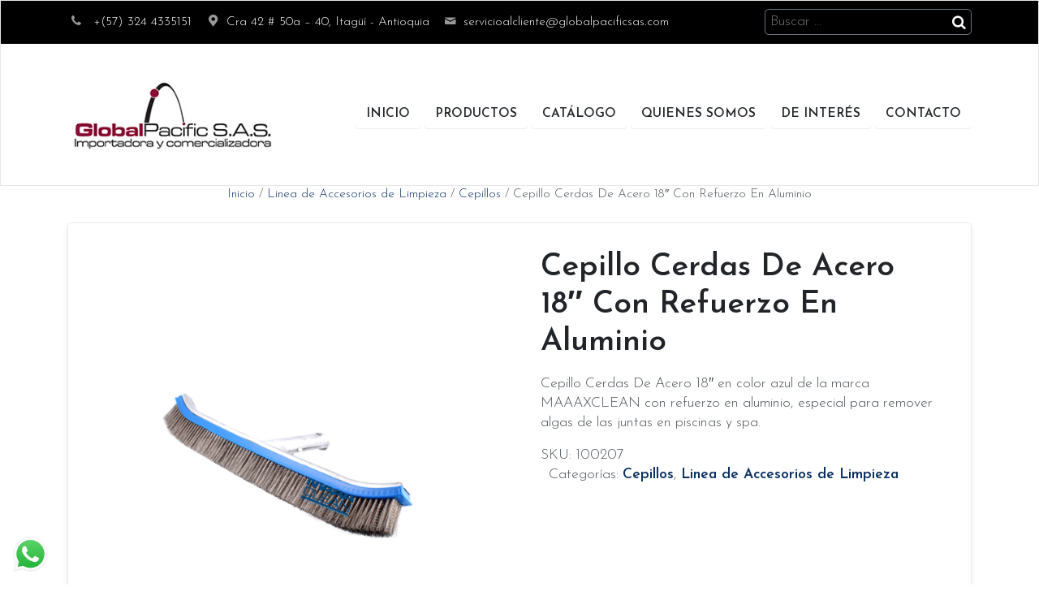

--- FILE ---
content_type: text/html; charset=UTF-8
request_url: https://globalpacificsas.com/producto/cepillo-cerdas-de-acero-18/
body_size: 9469
content:
<!DOCTYPE html>
<html lang="es" class="no-js is-mobile">
<head>
<meta charset="UTF-8">
<meta name="viewport" content="width=device-width, initial-scale=1">
<title>Cepillo Cerdas De Acero 18&quot; - Global Pacific S.A.S</title>
<link rel="profile" href="http://gmpg.org/xfn/11">
<link rel="pingback" href="https://globalpacificsas.com/xmlrpc.php">
<link href="https://fonts.googleapis.com/css?family=Josefin+Sans:300,600&display=swap" rel="stylesheet">
<meta name='robots' content='index, follow, max-image-preview:large, max-snippet:-1, max-video-preview:-1' />

	<!-- This site is optimized with the Yoast SEO plugin v26.6 - https://yoast.com/wordpress/plugins/seo/ -->
	<title>Cepillo Cerdas De Acero 18&quot; - Global Pacific S.A.S</title>
	<meta name="description" content="Cepillo Cerdas De Acero 18&quot; de la marca MAAAXCLEAN con refuerzo en aluminio, especial para remover algas de las juntas en piscinas y spa." />
	<link rel="canonical" href="https://globalpacificsas.com/producto/cepillo-cerdas-de-acero-18/" />
	<meta property="og:locale" content="es_ES" />
	<meta property="og:type" content="article" />
	<meta property="og:title" content="Cepillo Cerdas De Acero 18&quot; - Global Pacific S.A.S" />
	<meta property="og:description" content="Cepillo Cerdas De Acero 18&quot; de la marca MAAAXCLEAN con refuerzo en aluminio, especial para remover algas de las juntas en piscinas y spa." />
	<meta property="og:url" content="https://globalpacificsas.com/producto/cepillo-cerdas-de-acero-18/" />
	<meta property="og:site_name" content="Global Pacific S.A.S" />
	<meta property="article:modified_time" content="2025-10-15T23:35:29+00:00" />
	<meta property="og:image" content="https://globalpacificsas.com/wp-content/uploads/Cepillo-De-Acero-1822-Azul-Con-Refuerzo-En-Aluminio.png" />
	<meta property="og:image:width" content="1080" />
	<meta property="og:image:height" content="1080" />
	<meta property="og:image:type" content="image/png" />
	<meta name="twitter:card" content="summary_large_image" />
	<meta name="twitter:label1" content="Tiempo de lectura" />
	<meta name="twitter:data1" content="1 minuto" />
	<script type="application/ld+json" class="yoast-schema-graph">{"@context":"https://schema.org","@graph":[{"@type":"WebPage","@id":"https://globalpacificsas.com/producto/cepillo-cerdas-de-acero-18/","url":"https://globalpacificsas.com/producto/cepillo-cerdas-de-acero-18/","name":"Cepillo Cerdas De Acero 18\" - Global Pacific S.A.S","isPartOf":{"@id":"https://globalpacificsas.com/#website"},"primaryImageOfPage":{"@id":"https://globalpacificsas.com/producto/cepillo-cerdas-de-acero-18/#primaryimage"},"image":{"@id":"https://globalpacificsas.com/producto/cepillo-cerdas-de-acero-18/#primaryimage"},"thumbnailUrl":"https://globalpacificsas.com/wp-content/uploads/Cepillo-De-Acero-1822-Azul-Con-Refuerzo-En-Aluminio.png","datePublished":"2019-09-19T20:10:04+00:00","dateModified":"2025-10-15T23:35:29+00:00","description":"Cepillo Cerdas De Acero 18\" de la marca MAAAXCLEAN con refuerzo en aluminio, especial para remover algas de las juntas en piscinas y spa.","breadcrumb":{"@id":"https://globalpacificsas.com/producto/cepillo-cerdas-de-acero-18/#breadcrumb"},"inLanguage":"es","potentialAction":[{"@type":"ReadAction","target":["https://globalpacificsas.com/producto/cepillo-cerdas-de-acero-18/"]}]},{"@type":"ImageObject","inLanguage":"es","@id":"https://globalpacificsas.com/producto/cepillo-cerdas-de-acero-18/#primaryimage","url":"https://globalpacificsas.com/wp-content/uploads/Cepillo-De-Acero-1822-Azul-Con-Refuerzo-En-Aluminio.png","contentUrl":"https://globalpacificsas.com/wp-content/uploads/Cepillo-De-Acero-1822-Azul-Con-Refuerzo-En-Aluminio.png","width":1080,"height":1080},{"@type":"BreadcrumbList","@id":"https://globalpacificsas.com/producto/cepillo-cerdas-de-acero-18/#breadcrumb","itemListElement":[{"@type":"ListItem","position":1,"name":"Portada","item":"https://globalpacificsas.com/"},{"@type":"ListItem","position":2,"name":"Productos","item":"https://globalpacificsas.com/productos/"},{"@type":"ListItem","position":3,"name":"Cepillo Cerdas De Acero 18&#8243; Con Refuerzo En Aluminio"}]},{"@type":"WebSite","@id":"https://globalpacificsas.com/#website","url":"https://globalpacificsas.com/","name":"Global Pacific S.A.S","description":"Importadora y Comercializadora de Productos y Equipos Afines al Agua","potentialAction":[{"@type":"SearchAction","target":{"@type":"EntryPoint","urlTemplate":"https://globalpacificsas.com/?s={search_term_string}"},"query-input":{"@type":"PropertyValueSpecification","valueRequired":true,"valueName":"search_term_string"}}],"inLanguage":"es"}]}</script>
	<!-- / Yoast SEO plugin. -->


<style id='wp-img-auto-sizes-contain-inline-css' type='text/css'>
img:is([sizes=auto i],[sizes^="auto," i]){contain-intrinsic-size:3000px 1500px}
/*# sourceURL=wp-img-auto-sizes-contain-inline-css */
</style>
<style id='wp-block-library-inline-css' type='text/css'>
:root{--wp-block-synced-color:#7a00df;--wp-block-synced-color--rgb:122,0,223;--wp-bound-block-color:var(--wp-block-synced-color);--wp-editor-canvas-background:#ddd;--wp-admin-theme-color:#007cba;--wp-admin-theme-color--rgb:0,124,186;--wp-admin-theme-color-darker-10:#006ba1;--wp-admin-theme-color-darker-10--rgb:0,107,160.5;--wp-admin-theme-color-darker-20:#005a87;--wp-admin-theme-color-darker-20--rgb:0,90,135;--wp-admin-border-width-focus:2px}@media (min-resolution:192dpi){:root{--wp-admin-border-width-focus:1.5px}}.wp-element-button{cursor:pointer}:root .has-very-light-gray-background-color{background-color:#eee}:root .has-very-dark-gray-background-color{background-color:#313131}:root .has-very-light-gray-color{color:#eee}:root .has-very-dark-gray-color{color:#313131}:root .has-vivid-green-cyan-to-vivid-cyan-blue-gradient-background{background:linear-gradient(135deg,#00d084,#0693e3)}:root .has-purple-crush-gradient-background{background:linear-gradient(135deg,#34e2e4,#4721fb 50%,#ab1dfe)}:root .has-hazy-dawn-gradient-background{background:linear-gradient(135deg,#faaca8,#dad0ec)}:root .has-subdued-olive-gradient-background{background:linear-gradient(135deg,#fafae1,#67a671)}:root .has-atomic-cream-gradient-background{background:linear-gradient(135deg,#fdd79a,#004a59)}:root .has-nightshade-gradient-background{background:linear-gradient(135deg,#330968,#31cdcf)}:root .has-midnight-gradient-background{background:linear-gradient(135deg,#020381,#2874fc)}:root{--wp--preset--font-size--normal:16px;--wp--preset--font-size--huge:42px}.has-regular-font-size{font-size:1em}.has-larger-font-size{font-size:2.625em}.has-normal-font-size{font-size:var(--wp--preset--font-size--normal)}.has-huge-font-size{font-size:var(--wp--preset--font-size--huge)}.has-text-align-center{text-align:center}.has-text-align-left{text-align:left}.has-text-align-right{text-align:right}.has-fit-text{white-space:nowrap!important}#end-resizable-editor-section{display:none}.aligncenter{clear:both}.items-justified-left{justify-content:flex-start}.items-justified-center{justify-content:center}.items-justified-right{justify-content:flex-end}.items-justified-space-between{justify-content:space-between}.screen-reader-text{border:0;clip-path:inset(50%);height:1px;margin:-1px;overflow:hidden;padding:0;position:absolute;width:1px;word-wrap:normal!important}.screen-reader-text:focus{background-color:#ddd;clip-path:none;color:#444;display:block;font-size:1em;height:auto;left:5px;line-height:normal;padding:15px 23px 14px;text-decoration:none;top:5px;width:auto;z-index:100000}html :where(.has-border-color){border-style:solid}html :where([style*=border-top-color]){border-top-style:solid}html :where([style*=border-right-color]){border-right-style:solid}html :where([style*=border-bottom-color]){border-bottom-style:solid}html :where([style*=border-left-color]){border-left-style:solid}html :where([style*=border-width]){border-style:solid}html :where([style*=border-top-width]){border-top-style:solid}html :where([style*=border-right-width]){border-right-style:solid}html :where([style*=border-bottom-width]){border-bottom-style:solid}html :where([style*=border-left-width]){border-left-style:solid}html :where(img[class*=wp-image-]){height:auto;max-width:100%}:where(figure){margin:0 0 1em}html :where(.is-position-sticky){--wp-admin--admin-bar--position-offset:var(--wp-admin--admin-bar--height,0px)}@media screen and (max-width:600px){html :where(.is-position-sticky){--wp-admin--admin-bar--position-offset:0px}}

/*# sourceURL=wp-block-library-inline-css */
</style><link rel='stylesheet' id='wc-blocks-style-css' href='https://globalpacificsas.com/wp-content/plugins/woocommerce/assets/client/blocks/wc-blocks.css?ver=wc-10.4.3' type='text/css' media='all' />
<style id='global-styles-inline-css' type='text/css'>
:root{--wp--preset--aspect-ratio--square: 1;--wp--preset--aspect-ratio--4-3: 4/3;--wp--preset--aspect-ratio--3-4: 3/4;--wp--preset--aspect-ratio--3-2: 3/2;--wp--preset--aspect-ratio--2-3: 2/3;--wp--preset--aspect-ratio--16-9: 16/9;--wp--preset--aspect-ratio--9-16: 9/16;--wp--preset--color--black: #000000;--wp--preset--color--cyan-bluish-gray: #abb8c3;--wp--preset--color--white: #ffffff;--wp--preset--color--pale-pink: #f78da7;--wp--preset--color--vivid-red: #cf2e2e;--wp--preset--color--luminous-vivid-orange: #ff6900;--wp--preset--color--luminous-vivid-amber: #fcb900;--wp--preset--color--light-green-cyan: #7bdcb5;--wp--preset--color--vivid-green-cyan: #00d084;--wp--preset--color--pale-cyan-blue: #8ed1fc;--wp--preset--color--vivid-cyan-blue: #0693e3;--wp--preset--color--vivid-purple: #9b51e0;--wp--preset--gradient--vivid-cyan-blue-to-vivid-purple: linear-gradient(135deg,rgb(6,147,227) 0%,rgb(155,81,224) 100%);--wp--preset--gradient--light-green-cyan-to-vivid-green-cyan: linear-gradient(135deg,rgb(122,220,180) 0%,rgb(0,208,130) 100%);--wp--preset--gradient--luminous-vivid-amber-to-luminous-vivid-orange: linear-gradient(135deg,rgb(252,185,0) 0%,rgb(255,105,0) 100%);--wp--preset--gradient--luminous-vivid-orange-to-vivid-red: linear-gradient(135deg,rgb(255,105,0) 0%,rgb(207,46,46) 100%);--wp--preset--gradient--very-light-gray-to-cyan-bluish-gray: linear-gradient(135deg,rgb(238,238,238) 0%,rgb(169,184,195) 100%);--wp--preset--gradient--cool-to-warm-spectrum: linear-gradient(135deg,rgb(74,234,220) 0%,rgb(151,120,209) 20%,rgb(207,42,186) 40%,rgb(238,44,130) 60%,rgb(251,105,98) 80%,rgb(254,248,76) 100%);--wp--preset--gradient--blush-light-purple: linear-gradient(135deg,rgb(255,206,236) 0%,rgb(152,150,240) 100%);--wp--preset--gradient--blush-bordeaux: linear-gradient(135deg,rgb(254,205,165) 0%,rgb(254,45,45) 50%,rgb(107,0,62) 100%);--wp--preset--gradient--luminous-dusk: linear-gradient(135deg,rgb(255,203,112) 0%,rgb(199,81,192) 50%,rgb(65,88,208) 100%);--wp--preset--gradient--pale-ocean: linear-gradient(135deg,rgb(255,245,203) 0%,rgb(182,227,212) 50%,rgb(51,167,181) 100%);--wp--preset--gradient--electric-grass: linear-gradient(135deg,rgb(202,248,128) 0%,rgb(113,206,126) 100%);--wp--preset--gradient--midnight: linear-gradient(135deg,rgb(2,3,129) 0%,rgb(40,116,252) 100%);--wp--preset--font-size--small: 13px;--wp--preset--font-size--medium: 20px;--wp--preset--font-size--large: 36px;--wp--preset--font-size--x-large: 42px;--wp--preset--spacing--20: 0.44rem;--wp--preset--spacing--30: 0.67rem;--wp--preset--spacing--40: 1rem;--wp--preset--spacing--50: 1.5rem;--wp--preset--spacing--60: 2.25rem;--wp--preset--spacing--70: 3.38rem;--wp--preset--spacing--80: 5.06rem;--wp--preset--shadow--natural: 6px 6px 9px rgba(0, 0, 0, 0.2);--wp--preset--shadow--deep: 12px 12px 50px rgba(0, 0, 0, 0.4);--wp--preset--shadow--sharp: 6px 6px 0px rgba(0, 0, 0, 0.2);--wp--preset--shadow--outlined: 6px 6px 0px -3px rgb(255, 255, 255), 6px 6px rgb(0, 0, 0);--wp--preset--shadow--crisp: 6px 6px 0px rgb(0, 0, 0);}:where(.is-layout-flex){gap: 0.5em;}:where(.is-layout-grid){gap: 0.5em;}body .is-layout-flex{display: flex;}.is-layout-flex{flex-wrap: wrap;align-items: center;}.is-layout-flex > :is(*, div){margin: 0;}body .is-layout-grid{display: grid;}.is-layout-grid > :is(*, div){margin: 0;}:where(.wp-block-columns.is-layout-flex){gap: 2em;}:where(.wp-block-columns.is-layout-grid){gap: 2em;}:where(.wp-block-post-template.is-layout-flex){gap: 1.25em;}:where(.wp-block-post-template.is-layout-grid){gap: 1.25em;}.has-black-color{color: var(--wp--preset--color--black) !important;}.has-cyan-bluish-gray-color{color: var(--wp--preset--color--cyan-bluish-gray) !important;}.has-white-color{color: var(--wp--preset--color--white) !important;}.has-pale-pink-color{color: var(--wp--preset--color--pale-pink) !important;}.has-vivid-red-color{color: var(--wp--preset--color--vivid-red) !important;}.has-luminous-vivid-orange-color{color: var(--wp--preset--color--luminous-vivid-orange) !important;}.has-luminous-vivid-amber-color{color: var(--wp--preset--color--luminous-vivid-amber) !important;}.has-light-green-cyan-color{color: var(--wp--preset--color--light-green-cyan) !important;}.has-vivid-green-cyan-color{color: var(--wp--preset--color--vivid-green-cyan) !important;}.has-pale-cyan-blue-color{color: var(--wp--preset--color--pale-cyan-blue) !important;}.has-vivid-cyan-blue-color{color: var(--wp--preset--color--vivid-cyan-blue) !important;}.has-vivid-purple-color{color: var(--wp--preset--color--vivid-purple) !important;}.has-black-background-color{background-color: var(--wp--preset--color--black) !important;}.has-cyan-bluish-gray-background-color{background-color: var(--wp--preset--color--cyan-bluish-gray) !important;}.has-white-background-color{background-color: var(--wp--preset--color--white) !important;}.has-pale-pink-background-color{background-color: var(--wp--preset--color--pale-pink) !important;}.has-vivid-red-background-color{background-color: var(--wp--preset--color--vivid-red) !important;}.has-luminous-vivid-orange-background-color{background-color: var(--wp--preset--color--luminous-vivid-orange) !important;}.has-luminous-vivid-amber-background-color{background-color: var(--wp--preset--color--luminous-vivid-amber) !important;}.has-light-green-cyan-background-color{background-color: var(--wp--preset--color--light-green-cyan) !important;}.has-vivid-green-cyan-background-color{background-color: var(--wp--preset--color--vivid-green-cyan) !important;}.has-pale-cyan-blue-background-color{background-color: var(--wp--preset--color--pale-cyan-blue) !important;}.has-vivid-cyan-blue-background-color{background-color: var(--wp--preset--color--vivid-cyan-blue) !important;}.has-vivid-purple-background-color{background-color: var(--wp--preset--color--vivid-purple) !important;}.has-black-border-color{border-color: var(--wp--preset--color--black) !important;}.has-cyan-bluish-gray-border-color{border-color: var(--wp--preset--color--cyan-bluish-gray) !important;}.has-white-border-color{border-color: var(--wp--preset--color--white) !important;}.has-pale-pink-border-color{border-color: var(--wp--preset--color--pale-pink) !important;}.has-vivid-red-border-color{border-color: var(--wp--preset--color--vivid-red) !important;}.has-luminous-vivid-orange-border-color{border-color: var(--wp--preset--color--luminous-vivid-orange) !important;}.has-luminous-vivid-amber-border-color{border-color: var(--wp--preset--color--luminous-vivid-amber) !important;}.has-light-green-cyan-border-color{border-color: var(--wp--preset--color--light-green-cyan) !important;}.has-vivid-green-cyan-border-color{border-color: var(--wp--preset--color--vivid-green-cyan) !important;}.has-pale-cyan-blue-border-color{border-color: var(--wp--preset--color--pale-cyan-blue) !important;}.has-vivid-cyan-blue-border-color{border-color: var(--wp--preset--color--vivid-cyan-blue) !important;}.has-vivid-purple-border-color{border-color: var(--wp--preset--color--vivid-purple) !important;}.has-vivid-cyan-blue-to-vivid-purple-gradient-background{background: var(--wp--preset--gradient--vivid-cyan-blue-to-vivid-purple) !important;}.has-light-green-cyan-to-vivid-green-cyan-gradient-background{background: var(--wp--preset--gradient--light-green-cyan-to-vivid-green-cyan) !important;}.has-luminous-vivid-amber-to-luminous-vivid-orange-gradient-background{background: var(--wp--preset--gradient--luminous-vivid-amber-to-luminous-vivid-orange) !important;}.has-luminous-vivid-orange-to-vivid-red-gradient-background{background: var(--wp--preset--gradient--luminous-vivid-orange-to-vivid-red) !important;}.has-very-light-gray-to-cyan-bluish-gray-gradient-background{background: var(--wp--preset--gradient--very-light-gray-to-cyan-bluish-gray) !important;}.has-cool-to-warm-spectrum-gradient-background{background: var(--wp--preset--gradient--cool-to-warm-spectrum) !important;}.has-blush-light-purple-gradient-background{background: var(--wp--preset--gradient--blush-light-purple) !important;}.has-blush-bordeaux-gradient-background{background: var(--wp--preset--gradient--blush-bordeaux) !important;}.has-luminous-dusk-gradient-background{background: var(--wp--preset--gradient--luminous-dusk) !important;}.has-pale-ocean-gradient-background{background: var(--wp--preset--gradient--pale-ocean) !important;}.has-electric-grass-gradient-background{background: var(--wp--preset--gradient--electric-grass) !important;}.has-midnight-gradient-background{background: var(--wp--preset--gradient--midnight) !important;}.has-small-font-size{font-size: var(--wp--preset--font-size--small) !important;}.has-medium-font-size{font-size: var(--wp--preset--font-size--medium) !important;}.has-large-font-size{font-size: var(--wp--preset--font-size--large) !important;}.has-x-large-font-size{font-size: var(--wp--preset--font-size--x-large) !important;}
/*# sourceURL=global-styles-inline-css */
</style>

<style id='classic-theme-styles-inline-css' type='text/css'>
/*! This file is auto-generated */
.wp-block-button__link{color:#fff;background-color:#32373c;border-radius:9999px;box-shadow:none;text-decoration:none;padding:calc(.667em + 2px) calc(1.333em + 2px);font-size:1.125em}.wp-block-file__button{background:#32373c;color:#fff;text-decoration:none}
/*# sourceURL=/wp-includes/css/classic-themes.min.css */
</style>
<link rel='stylesheet' id='global-pacific-cartera-css-css' href='https://globalpacificsas.com/wp-content/plugins/globalpacific-cartera/style.css?ver=6.9' type='text/css' media='screen' />
<link rel='stylesheet' id='woocommerce-layout-css' href='https://globalpacificsas.com/wp-content/plugins/woocommerce/assets/css/woocommerce-layout.css?ver=10.4.3' type='text/css' media='all' />
<link rel='stylesheet' id='woocommerce-smallscreen-css' href='https://globalpacificsas.com/wp-content/plugins/woocommerce/assets/css/woocommerce-smallscreen.css?ver=10.4.3' type='text/css' media='only screen and (max-width: 768px)' />
<link rel='stylesheet' id='woocommerce-general-css' href='https://globalpacificsas.com/wp-content/plugins/woocommerce/assets/css/woocommerce.css?ver=10.4.3' type='text/css' media='all' />
<style id='woocommerce-inline-inline-css' type='text/css'>
.woocommerce form .form-row .required { visibility: visible; }
/*# sourceURL=woocommerce-inline-inline-css */
</style>
<link rel='stylesheet' id='global-style-css' href='https://globalpacificsas.com/wp-content/themes/global/style.css?ver=6.9' type='text/css' media='all' />
<link rel='stylesheet' id='global-fontello-css' href='https://globalpacificsas.com/wp-content/themes/global/fontello/css/fontello.css?ver=6.9' type='text/css' media='all' />
<link rel='stylesheet' id='global-bootstrap-css' href='https://globalpacificsas.com/wp-content/themes/global/css/bootstrap.css?ver=6.9' type='text/css' media='all' />
<link rel='stylesheet' id='global-style-main-css' href='https://globalpacificsas.com/wp-content/themes/global/css/style.css?ver=6.9' type='text/css' media='all' />
<style id='global-style-main-inline-css' type='text/css'>

        .simple-categories-list {
            list-style: none;
            padding: 0;
            margin: 0;
        }
        .simple-categories-list .category-item {
            margin-bottom: 5px;
            border-bottom: 1px solid #eee;
        }
        .simple-categories-list .category-header {
    display: flex;
    align-items: center;
    padding: 12px 0;
    cursor: pointer;
    user-select: none; /* Evita que el texto se seleccione al hacer click */
}

.simple-categories-list .category-link {
    display: flex;
    align-items: center;
    text-decoration: none;
    flex-grow: 1;
    cursor: pointer; /* Cambia el cursor a pointer para indicar que es clickeable */
}
        .simple-categories-list .toggle-arrow {
            margin-right: 10px;
            font-size: 12px;
            transition: transform 0.3s ease;
            min-width: 15px;
            text-align: center;
        }
        .simple-categories-list .category-item.active .toggle-arrow {
            transform: rotate(90deg);
        }
        .simple-categories-list .category-link {
            display: flex;
            align-items: center;
            text-decoration: none;
            flex-grow: 1;
        }
        .simple-categories-list .category-logo {
            max-width: 80px;
            height: auto;
            margin-right: 10px;
        }
        .simple-categories-list .category-name {
            color: #333;
            font-weight: 600;
            flex-grow: 1;
        }
        .simple-categories-list .subcategories {
            list-style: none;
            padding: 0;
            margin: 0;
            padding-left: 40px;
        }
        .simple-categories-list .subcategory-item {
            padding: 8px 0;
            border-bottom: 1px solid #f5f5f5;
        }
        .simple-categories-list .subcategory-item:last-child {
            border-bottom: none;
        }
        .simple-categories-list .subcategory-item a {
            text-decoration: none;
            color: #666;
            font-size: 0.9em;
            display: block;
        }
        .simple-categories-list .subcategory-item a:hover {
            color: #000;
        }
        .simple-categories-list .subcategory-name {
            display: block;
        }
        
/*# sourceURL=global-style-main-inline-css */
</style>
<link rel='stylesheet' id='custom-categories-style-css' href='https://globalpacificsas.com/wp-content/themes/global/css/custom-categories.css?ver=6.9' type='text/css' media='all' />
<script type="text/javascript" src="https://globalpacificsas.com/wp-includes/js/jquery/jquery.min.js?ver=3.7.1" id="jquery-core-js"></script>
<script type="text/javascript" async='async' src="https://globalpacificsas.com/wp-includes/js/jquery/jquery-migrate.min.js?ver=3.4.1" id="jquery-migrate-js"></script>
<script type="text/javascript" async='async' src="https://globalpacificsas.com/wp-content/plugins/woocommerce/assets/js/jquery-blockui/jquery.blockUI.min.js?ver=2.7.0-wc.10.4.3" id="wc-jquery-blockui-js" defer="defer" data-wp-strategy="defer"></script>
<script type="text/javascript" id="wc-add-to-cart-js-extra">
/* <![CDATA[ */
var wc_add_to_cart_params = {"ajax_url":"/wp-admin/admin-ajax.php","wc_ajax_url":"/?wc-ajax=%%endpoint%%","i18n_view_cart":"Ver carrito","cart_url":"https://globalpacificsas.com/carrito/","is_cart":"","cart_redirect_after_add":"no"};
//# sourceURL=wc-add-to-cart-js-extra
/* ]]> */
</script>
<script type="text/javascript" async='async' src="https://globalpacificsas.com/wp-content/plugins/woocommerce/assets/js/frontend/add-to-cart.min.js?ver=10.4.3" id="wc-add-to-cart-js" defer="defer" data-wp-strategy="defer"></script>
<script type="text/javascript" id="wc-single-product-js-extra">
/* <![CDATA[ */
var wc_single_product_params = {"i18n_required_rating_text":"Por favor elige una puntuaci\u00f3n","i18n_rating_options":["1 de 5 estrellas","2 de 5 estrellas","3 de 5 estrellas","4 de 5 estrellas","5 de 5 estrellas"],"i18n_product_gallery_trigger_text":"Ver galer\u00eda de im\u00e1genes a pantalla completa","review_rating_required":"yes","flexslider":{"rtl":false,"animation":"slide","smoothHeight":true,"directionNav":false,"controlNav":"thumbnails","slideshow":false,"animationSpeed":500,"animationLoop":false,"allowOneSlide":false},"zoom_enabled":"","zoom_options":[],"photoswipe_enabled":"","photoswipe_options":{"shareEl":false,"closeOnScroll":false,"history":false,"hideAnimationDuration":0,"showAnimationDuration":0},"flexslider_enabled":""};
//# sourceURL=wc-single-product-js-extra
/* ]]> */
</script>
<script type="text/javascript" async='async' src="https://globalpacificsas.com/wp-content/plugins/woocommerce/assets/js/frontend/single-product.min.js?ver=10.4.3" id="wc-single-product-js" defer="defer" data-wp-strategy="defer"></script>
<script type="text/javascript" async='async' src="https://globalpacificsas.com/wp-content/plugins/woocommerce/assets/js/js-cookie/js.cookie.min.js?ver=2.1.4-wc.10.4.3" id="wc-js-cookie-js" defer="defer" data-wp-strategy="defer"></script>
<script type="text/javascript" id="woocommerce-js-extra">
/* <![CDATA[ */
var woocommerce_params = {"ajax_url":"/wp-admin/admin-ajax.php","wc_ajax_url":"/?wc-ajax=%%endpoint%%","i18n_password_show":"Mostrar contrase\u00f1a","i18n_password_hide":"Ocultar contrase\u00f1a"};
//# sourceURL=woocommerce-js-extra
/* ]]> */
</script>
<script type="text/javascript" async='async' src="https://globalpacificsas.com/wp-content/plugins/woocommerce/assets/js/frontend/woocommerce.min.js?ver=10.4.3" id="woocommerce-js" defer="defer" data-wp-strategy="defer"></script>
<meta name="generator" content="Site Kit by Google 1.168.0" />	<noscript><style>.woocommerce-product-gallery{ opacity: 1 !important; }</style></noscript>
	<link rel="icon" href="https://globalpacificsas.com/wp-content/uploads/cropped-globl-pacific-sas-piscinas-1-100x100.jpg" sizes="32x32" />
<link rel="icon" href="https://globalpacificsas.com/wp-content/uploads/cropped-globl-pacific-sas-piscinas-1-300x300.jpg" sizes="192x192" />
<link rel="apple-touch-icon" href="https://globalpacificsas.com/wp-content/uploads/cropped-globl-pacific-sas-piscinas-1-300x300.jpg" />
<meta name="msapplication-TileImage" content="https://globalpacificsas.com/wp-content/uploads/cropped-globl-pacific-sas-piscinas-1-300x300.jpg" />
		<style type="text/css" id="wp-custom-css">
			.icono-soporte img {
    max-width: 120px;
    margin: 0 auto;
    text-align: center;
    display: block;
}
h2.woocommerce-loop-category__title {
    font-size: 1rem;
    text-align: center;
}
.tax-product_cat mark{
    background-color: #fcf8e3;
    font-size: .8rem !important;
    font-weight: 200 !important;
    border-radius: 50px;
    padding: 5px !important;
}
/* En el Customizer > CSS Personalizado */
@media only screen and (max-width: 600px) {
    body.archive #page > .container #primary {
        width: 100% !important;
        padding: 0 15px;
    }
    
    /* Reglas adicionales para mejor responsive */
    body.archive #page > .container #secondary {
        width: 100% !important;
        margin-top: 30px;
    }
	.widget-title{
		margin-bottom:30px;
		margin-top:50px;
	}
	ul.products.columns-4 {
    display: flex !important;
}
	body.archive #page > .container {
    padding-top: 10px !important;
}
}
body.archive #page > .container {
    padding-top: 50px;
}
header#header {
    border: 1px solid #e7e7e7;
}
.woocommerce ul.products li.product a img {
    aspect-ratio: 1;
    object-fit: contain;
}
.page-id-1224 .woocommerce ul.products li.product a img {
    aspect-ratio: 1 / 1;
    object-fit: contain;
    display: block !important;
    min-height: 300px;
}		</style>
		<script>
	var BLOG_URL = 'https://globalpacificsas.com';
	var TEMPLATE_URL = 'https://globalpacificsas.com/wp-content/themes/global';
	var AJAX_URL = '/wp-admin/admin-ajax.php';
	var ACTUAL_LINK = 'https://globalpacificsas.com/producto/cepillo-cerdas-de-acero-18/';
</script>
	<script async src="https://www.googletagmanager.com/gtag/js?id=UA-119386271-1"></script>
	<script>
	  window.dataLayer = window.dataLayer || [];
	  function gtag(){dataLayer.push(arguments);}
	  gtag('js', new Date());
	  gtag('config', 'UA-119386271-1');
	</script>
</head>
<body class="wp-singular product-template-default single single-product postid-909 wp-theme-global theme-global woocommerce woocommerce-page woocommerce-no-js" id="body">
	<div id="page">
		<header id="header">
			<aside class="info">
				<div class="container">
					<button id="burger" class="btn btn-black">
						<b></b>
						<b></b>
						<b></b>
					</button>
					<p>
						<span><i class="icon-phone"></i> +(57) 324 4335151</span>
						<span><i class="icon-location"></i>Cra 42 # 50a – 40, Itagüí - Antioquia</span>
						<span><i class="icon-mail"></i>servicioalcliente@globalpacificsas.com</span>
					</p>
					<form role="search" method="get" class="search-form" action="https://globalpacificsas.com/">
				<label>
					<span class="screen-reader-text">Buscar:</span>
					<input type="search" class="search-field" placeholder="Buscar &hellip;" value="" name="s" />
				</label>
				<input type="submit" class="search-submit" value="Buscar" />
			</form>				</div>
			</aside>
			<div class="container">		
				<a class="brand" href="https://globalpacificsas.com">
					<strong><img src="https://globalpacificsas.com/wp-content/themes/global/img/logo.png" alt="Global Pacific S.A.S"></strong>
				</a>
				<nav class="nav-main">
					<div class="menu-main-container"><ul id="menu-main" class="menu-primary"><li id="menu-item-1233" class="menu-item menu-item-type-post_type menu-item-object-page menu-item-home menu-item-1233"><a href="https://globalpacificsas.com/">Inicio</a></li>
<li id="menu-item-1237" class="menu-item menu-item-type-post_type menu-item-object-page current_page_parent menu-item-1237"><a href="https://globalpacificsas.com/productos/">Productos</a></li>
<li id="menu-item-3139" class="menu-item menu-item-type-custom menu-item-object-custom menu-item-3139"><a target="_blank" href="https://globalpacificsas.com/wp-content/uploads/CATALOGO-PRODUCTOS-DIGITAL-2025-comprimido.pdf">Catálogo</a></li>
<li id="menu-item-1238" class="menu-item menu-item-type-post_type menu-item-object-page menu-item-1238"><a href="https://globalpacificsas.com/quienes-somos/">Quienes Somos</a></li>
<li id="menu-item-1235" class="menu-item menu-item-type-post_type menu-item-object-page menu-item-1235"><a href="https://globalpacificsas.com/blog/">De Interés</a></li>
<li id="menu-item-1234" class="menu-item menu-item-type-post_type menu-item-object-page menu-item-1234"><a href="https://globalpacificsas.com/contacto/">Contacto</a></li>
</ul></div>				</nav>
			</div>
		</header>
		<div class="container">
	<div id="primary" class="content-area"><main id="main" class="site-main" role="main"><nav class="woocommerce-breadcrumb" aria-label="Breadcrumb"><a href="https://globalpacificsas.com">Inicio</a>&nbsp;&#47;&nbsp;<a href="https://globalpacificsas.com/categoria-producto/accesorios-de-limpieza/">Linea de Accesorios de Limpieza</a>&nbsp;&#47;&nbsp;<a href="https://globalpacificsas.com/categoria-producto/accesorios-de-limpieza/cepillos/">Cepillos</a>&nbsp;&#47;&nbsp;Cepillo Cerdas De Acero 18&#8243; Con Refuerzo En Aluminio</nav>
					
			<div class="woocommerce-notices-wrapper"></div><div id="product-909" class="product type-product post-909 status-publish first instock product_cat-cepillos product_cat-accesorios-de-limpieza has-post-thumbnail shipping-taxable product-type-simple">

	<div class="woocommerce-product-gallery woocommerce-product-gallery--with-images woocommerce-product-gallery--columns-4 images" data-columns="4" style="opacity: 0; transition: opacity .25s ease-in-out;">
	<div class="woocommerce-product-gallery__wrapper">
		<div data-thumb="https://globalpacificsas.com/wp-content/uploads/Cepillo-De-Acero-1822-Azul-Con-Refuerzo-En-Aluminio-100x100.png" data-thumb-alt="Cepillo Cerdas De Acero 18&quot; Con Refuerzo En Aluminio" data-thumb-srcset="https://globalpacificsas.com/wp-content/uploads/Cepillo-De-Acero-1822-Azul-Con-Refuerzo-En-Aluminio-100x100.png 100w, https://globalpacificsas.com/wp-content/uploads/Cepillo-De-Acero-1822-Azul-Con-Refuerzo-En-Aluminio-600x600.png 600w, https://globalpacificsas.com/wp-content/uploads/Cepillo-De-Acero-1822-Azul-Con-Refuerzo-En-Aluminio-300x300.png 300w, https://globalpacificsas.com/wp-content/uploads/Cepillo-De-Acero-1822-Azul-Con-Refuerzo-En-Aluminio-768x768.png 768w, https://globalpacificsas.com/wp-content/uploads/Cepillo-De-Acero-1822-Azul-Con-Refuerzo-En-Aluminio.png 1080w"  data-thumb-sizes="(max-width: 100px) 100vw, 100px" class="woocommerce-product-gallery__image"><a href="https://globalpacificsas.com/wp-content/uploads/Cepillo-De-Acero-1822-Azul-Con-Refuerzo-En-Aluminio.png"><img width="600" height="600" src="https://globalpacificsas.com/wp-content/uploads/Cepillo-De-Acero-1822-Azul-Con-Refuerzo-En-Aluminio-600x600.png" class="wp-post-image" alt="Cepillo Cerdas De Acero 18&quot; Con Refuerzo En Aluminio" data-caption="" data-src="https://globalpacificsas.com/wp-content/uploads/Cepillo-De-Acero-1822-Azul-Con-Refuerzo-En-Aluminio.png" data-large_image="https://globalpacificsas.com/wp-content/uploads/Cepillo-De-Acero-1822-Azul-Con-Refuerzo-En-Aluminio.png" data-large_image_width="1080" data-large_image_height="1080" decoding="async" fetchpriority="high" srcset="https://globalpacificsas.com/wp-content/uploads/Cepillo-De-Acero-1822-Azul-Con-Refuerzo-En-Aluminio-600x600.png 600w, https://globalpacificsas.com/wp-content/uploads/Cepillo-De-Acero-1822-Azul-Con-Refuerzo-En-Aluminio-300x300.png 300w, https://globalpacificsas.com/wp-content/uploads/Cepillo-De-Acero-1822-Azul-Con-Refuerzo-En-Aluminio-768x768.png 768w, https://globalpacificsas.com/wp-content/uploads/Cepillo-De-Acero-1822-Azul-Con-Refuerzo-En-Aluminio-100x100.png 100w, https://globalpacificsas.com/wp-content/uploads/Cepillo-De-Acero-1822-Azul-Con-Refuerzo-En-Aluminio.png 1080w" sizes="(max-width: 600px) 100vw, 600px" /></a></div>	</div>
</div>

	<div class="summary entry-summary">
		<h1 class="product_title entry-title">Cepillo Cerdas De Acero 18&#8243; Con Refuerzo En Aluminio</h1><p class="price"></p>
<div class="woocommerce-product-details__short-description">
	<p>Cepillo Cerdas De Acero 18&#8243; en color azul de la marca MAAAXCLEAN con refuerzo en aluminio, especial para remover algas de las juntas en piscinas y spa.</p>
</div>
<div class="product_meta">

	
	
		<span class="sku_wrapper">SKU: <span class="sku">100207</span></span>

	
	<span class="posted_in">Categorías: <a href="https://globalpacificsas.com/categoria-producto/accesorios-de-limpieza/cepillos/" rel="tag">Cepillos</a>, <a href="https://globalpacificsas.com/categoria-producto/accesorios-de-limpieza/" rel="tag">Linea de Accesorios de Limpieza</a></span>
	
	
</div>
	</div>

	
</div>


	<section class="related products">

					<h2>Productos relacionados</h2>
				<ul class="products columns-4">

			
					<li class="product type-product post-1030 status-publish first instock product_cat-accesorios-de-limpieza product_cat-linea-de-accesorios-de-limpieza-accesorios-de-limpieza has-post-thumbnail shipping-taxable product-type-simple">
	<a href="https://globalpacificsas.com/producto/terminal-manguera-estandar/" class="woocommerce-LoopProduct-link woocommerce-loop-product__link">		<span class="img " style="background-image: url(https://globalpacificsas.com/wp-content/uploads/Terminal-Estandar-600x600.png)">
						<img src="https://globalpacificsas.com/wp-content/uploads/Terminal-Estandar-600x600.png" alt="Terminal Estandar">
					</span>
		<h2 class="woocommerce-loop-product__title">Terminal Manguera Estandar</h2>
</a></li>

			
					<li class="product type-product post-629 status-publish instock product_cat-nasas product_cat-accesorios-de-limpieza has-post-thumbnail shipping-taxable product-type-simple">
	<a href="https://globalpacificsas.com/producto/nasa-tipo-bolsa-para-profundidad-estandar/" class="woocommerce-LoopProduct-link woocommerce-loop-product__link">		<span class="img " style="background-image: url(https://globalpacificsas.com/wp-content/uploads/Nasa-Tipo-Bolsa-Para-Profundidad-Estandar-600x600.png)">
						<img src="https://globalpacificsas.com/wp-content/uploads/Nasa-Tipo-Bolsa-Para-Profundidad-Estandar-600x600.png" alt="Nasa Tipo Bolsa Para Profundidad Estandar">
					</span>
		<h2 class="woocommerce-loop-product__title">Nasa para piscina profundidad estándar Tipo Bolsa</h2>
</a></li>

			
					<li class="product type-product post-962 status-publish instock product_cat-cepillos product_cat-accesorios-de-limpieza has-post-thumbnail shipping-taxable product-type-simple">
	<a href="https://globalpacificsas.com/producto/cepillo-cerda-nylon-refuerzo-aluminio-18/" class="woocommerce-LoopProduct-link woocommerce-loop-product__link">		<span class="img " style="background-image: url(https://globalpacificsas.com/wp-content/uploads/Cepillo-Nylon-Con-Refurzo-En-Aluminio-18¨¨png-600x600.png)">
						<img src="https://globalpacificsas.com/wp-content/uploads/Cepillo-Nylon-Con-Refurzo-En-Aluminio-18¨¨png-600x600.png" alt="Cepillo Nylon Con Refurzo En Aluminio 18¨¨png">
					</span>
		<h2 class="woocommerce-loop-product__title">Cepillo Cerdas Nylon 18&#8243;</h2>
</a></li>

			
					<li class="product type-product post-191 status-publish last instock product_cat-dispensadores-de-cloro product_cat-accesorios-de-limpieza has-post-thumbnail shipping-taxable product-type-simple">
	<a href="https://globalpacificsas.com/producto/dispensador-de-cloro-flotante-para-pastillas-3/" class="woocommerce-LoopProduct-link woocommerce-loop-product__link">		<span class="img " style="background-image: url(https://globalpacificsas.com/wp-content/uploads/Dispensador-De-Cloro-Flotante-Para-Pastillas-De-322-600x600.png)">
						<img src="https://globalpacificsas.com/wp-content/uploads/Dispensador-De-Cloro-Flotante-Para-Pastillas-De-322-600x600.png" alt="Dispensador De Cloro Flotante Para Pastillas De 3">
					</span>
		<h2 class="woocommerce-loop-product__title">Dispensador de Cloro Flotante para Pastillas 3&#8243;</h2>
</a></li>

			
		</ul>

	</section>
	
		
	</main></div>
	
 </div> <div class="push"></div>
 </div>
 <footer id="footer">
	<div class="container">
		<nav class="nav-main">
			<div class="menu-footer-container"><ul id="menu-footer" class="menu-footer"><li id="menu-item-5320" class="menu-item menu-item-type-post_type menu-item-object-page menu-item-has-children menu-item-5320"><a href="https://globalpacificsas.com/soporte-tecnico/">Soporte Tecnico</a>
<ul class="sub-menu">
	<li id="menu-item-5318" class="menu-item menu-item-type-post_type menu-item-object-page menu-item-5318"><a href="https://globalpacificsas.com/devoluciones/">Devoluciones</a></li>
	<li id="menu-item-5319" class="menu-item menu-item-type-post_type menu-item-object-page menu-item-5319"><a href="https://globalpacificsas.com/garantias/">Garantías</a></li>
</ul>
</li>
<li id="menu-item-5321" class="menu-item menu-item-type-post_type menu-item-object-page menu-item-5321"><a href="https://globalpacificsas.com/contacto/">Contacto</a></li>
</ul></div>		</nav>
		<div class="menu-social-container"><ul id="menu-social" class="menu-social"><li id="menu-item-1239" class="fb menu-item menu-item-type-custom menu-item-object-custom menu-item-1239"><a target="_blank" href="https://www.facebook.com/globalpacificsas">Facebook</a></li>
<li id="menu-item-1240" class="yt menu-item menu-item-type-custom menu-item-object-custom menu-item-1240"><a target="_blank" href="https://www.youtube.com/channel/UC2SAeezr29f4wKFQeZEMHQQ">Youtube</a></li>
<li id="menu-item-1241" class="in menu-item menu-item-type-custom menu-item-object-custom menu-item-1241"><a target="_blank" href="https://www.instagram.com/globalpacificsas/">Instagram</a></li>
</ul></div>		<p>
			<span>+(57) 324 4335151</span>
			<span>Cra 42 # 50a – 40, Itagüí - Antioquia</span>
			<span>servicioalcliente@globalpacificsas.com</span>
		</p>
		<small>© 2019 <em>Global Pacific S.A.S - Importadora y Comercializadora de Productos y Equipos Afines al Agua</em></small>
		<p class="optimus"><a href="http://optimus3d.com" target="_blank" title="Desarrollado por Optimus"><i class="icon-logo-optimus"></i></a></p>
	</div>
</footer>



<a target="_blank" href="https://wa.me/573162543028?text=Hola%2C+necesito+asesor%C3%ADa+en+lo+referente+a+accesorios%2C+equipos+y+consumibles+para+piscinas" id="whatsapp" title="Escríbenos vía WhatsApp"><img src="https://globalpacificsas.com/wp-content/themes/global/img/whatsapp-logo.png" alt=""></a>
<span class="w"></span>
<script type="speculationrules">
{"prefetch":[{"source":"document","where":{"and":[{"href_matches":"/*"},{"not":{"href_matches":["/wp-*.php","/wp-admin/*","/wp-content/uploads/*","/wp-content/*","/wp-content/plugins/*","/wp-content/themes/global/*","/*\\?(.+)"]}},{"not":{"selector_matches":"a[rel~=\"nofollow\"]"}},{"not":{"selector_matches":".no-prefetch, .no-prefetch a"}}]},"eagerness":"conservative"}]}
</script>
<script type="application/ld+json">{"@context":"https://schema.org/","@type":"BreadcrumbList","itemListElement":[{"@type":"ListItem","position":1,"item":{"name":"Inicio","@id":"https://globalpacificsas.com"}},{"@type":"ListItem","position":2,"item":{"name":"Linea de Accesorios de Limpieza","@id":"https://globalpacificsas.com/categoria-producto/accesorios-de-limpieza/"}},{"@type":"ListItem","position":3,"item":{"name":"Cepillos","@id":"https://globalpacificsas.com/categoria-producto/accesorios-de-limpieza/cepillos/"}},{"@type":"ListItem","position":4,"item":{"name":"Cepillo Cerdas De Acero 18&amp;#8243; Con Refuerzo En Aluminio","@id":"https://globalpacificsas.com/producto/cepillo-cerdas-de-acero-18/"}}]}</script>	<script type='text/javascript'>
		(function () {
			var c = document.body.className;
			c = c.replace(/woocommerce-no-js/, 'woocommerce-js');
			document.body.className = c;
		})();
	</script>
	<script type="text/javascript" async='async' src="https://globalpacificsas.com/wp-content/themes/global/js/libs.min.js?ver=20150820" id="global-libs-js"></script>
<script type="text/javascript" async='async' src="https://globalpacificsas.com/wp-content/plugins/globalpacific-cartera/js/main.js?ver=6.9" id="global-pacific-cartera-js-js"></script>
<script type="text/javascript" async='async' src="https://globalpacificsas.com/wp-content/themes/global/js/global.min.js?ver=20150820" id="global-main-js"></script>
<script type="text/javascript" id="global-main-js-after">
/* <![CDATA[ */
jQuery(document).ready(function($) {
    $(".simple-categories-list .category-header").on("click", function(e) {
        // Solo procesar si no se hizo click en un enlace dentro del header
        if (!$(e.target).is("a") && !$(e.target).is("img")) {
            var $this = $(this);
            var $categoryItem = $this.closest(".category-item");
            var $subcategories = $categoryItem.find(".subcategories");
            var $categoryLink = $this.find(".category-link");
            
            if ($subcategories.length) {
                $categoryItem.toggleClass("active");
                
                if ($categoryItem.hasClass("active")) {
                    $subcategories.slideDown(200);
                } else {
                    $subcategories.slideUp(200);
                }
                
                e.preventDefault();
                return false;
            }
        }
    });
    
    // Permitir que los enlaces funcionen normalmente pero previniendo la propagación
    $(".simple-categories-list .category-link").on("click", function(e) {
        // Si hay subcategorías, prevenir la navegación y toggle el acordeón
        var $categoryItem = $(this).closest(".category-item");
        var $subcategories = $categoryItem.find(".subcategories");
        
        if ($subcategories.length > 0) {
            e.preventDefault();
            e.stopPropagation();
            
            $categoryItem.toggleClass("active");
            if ($categoryItem.hasClass("active")) {
                $subcategories.slideDown(200);
            } else {
                $subcategories.slideUp(200);
            }
            
            return false;
        }
    });
});

//# sourceURL=global-main-js-after
/* ]]> */
</script>
<script type="text/javascript" async='async' src="https://globalpacificsas.com/wp-content/themes/global/js/custom-categories.js" id="custom-categories-script-js"></script>
<script type="text/javascript" async='async' src="https://globalpacificsas.com/wp-content/plugins/woocommerce/assets/js/sourcebuster/sourcebuster.min.js?ver=10.4.3" id="sourcebuster-js-js"></script>
<script type="text/javascript" id="wc-order-attribution-js-extra">
/* <![CDATA[ */
var wc_order_attribution = {"params":{"lifetime":1.0e-5,"session":30,"base64":false,"ajaxurl":"https://globalpacificsas.com/wp-admin/admin-ajax.php","prefix":"wc_order_attribution_","allowTracking":true},"fields":{"source_type":"current.typ","referrer":"current_add.rf","utm_campaign":"current.cmp","utm_source":"current.src","utm_medium":"current.mdm","utm_content":"current.cnt","utm_id":"current.id","utm_term":"current.trm","utm_source_platform":"current.plt","utm_creative_format":"current.fmt","utm_marketing_tactic":"current.tct","session_entry":"current_add.ep","session_start_time":"current_add.fd","session_pages":"session.pgs","session_count":"udata.vst","user_agent":"udata.uag"}};
//# sourceURL=wc-order-attribution-js-extra
/* ]]> */
</script>
<script type="text/javascript" async='async' src="https://globalpacificsas.com/wp-content/plugins/woocommerce/assets/js/frontend/order-attribution.min.js?ver=10.4.3" id="wc-order-attribution-js"></script>
</body>
</html>

--- FILE ---
content_type: text/css
request_url: https://globalpacificsas.com/wp-content/plugins/globalpacific-cartera/style.css?ver=6.9
body_size: 1772
content:
#globalpacific-cartera {
  padding-bottom: 30px;
}
#globalpacific-cartera h1 > * {
  display: block;
}
#globalpacific-cartera h1 small {
  color: gray;
  font-weight: normal;
  font-size: 0.73em;
}
#globalpacific-cartera > header p small {
  font-weight: bold;
}
#globalpacific-cartera p.badge {
  background-color: #e2e2e2;
  color: black;
  padding: 4px 8px;
  border-radius: 5px;
  text-align: center;
}
#globalpacific-cartera .btn {
  padding: 0 10px;
  line-height: 29px;
  display: block;
  text-align: center;
}
#globalpacific-cartera .alert {
  display: block;
  padding: 15px;
  text-align: center;
  background-color: #e2e2e2;
}
#globalpacific-cartera .alert p {
  font-weight: bold;
  margin: 0;
}
#globalpacific-cartera .alert.alert-info {
  background-color: #059fff;
  color: white;
}
#globalpacific-cartera .alert.alert-success {
  color: white;
  background-color: #36c964;
}
#globalpacific-cartera .alert.alert-danger {
  background-color: #e53048;
  color: white;
}
#globalpacific-cartera #loginform {
  max-width: 480px;
  margin: 20px auto;
}
#globalpacific-cartera #loginform p {
  display: flex;
  flex-wrap: wrap;
}
#globalpacific-cartera #loginform p label {
  width: 100%;
  font-weight: bold;
  line-height: 1;
}
#globalpacific-cartera #loginform p #user_pass,
#globalpacific-cartera #loginform p #user_login {
  width: 100%;
}
#globalpacific-cartera #loginform p.login-submit {
  justify-content: center;
}
.body-gateway {
  text-align: center;
  font-family: -apple-system, BlinkMacSystemFont, "Segoe UI", Roboto, "Helvetica Neue", Arial, "Noto Sans", sans-serif, "Apple Color Emoji", "Segoe UI Emoji", "Segoe UI Symbol", "Noto Color Emoji";
  display: flex;
  flex-wrap: wrap;
  align-items: center;
  align-content: center;
  justify-content: center;
  background-color: #eee;
}
#overlay {
  background-color: rgba(255, 255, 255, 0.7);
  position: fixed;
  top: 0;
  left: 0;
  width: 100%;
  height: 100%;
  z-index: 19;
}
#container-gateway {
  max-width: 480px;
  margin: 0 auto;
  width: 90%;
  background-color: white;
  border-radius: 10px;
  padding-top: 20px;
}
#container-gateway img.logo {
  width: 260px;
  height: auto;
  display: block;
  margin: 0 auto 20px;
}
#container-gateway > * {
  display: block;
  margin: 0 0 20px 0;
}
#container-gateway h3 {
  color: gray;
  font-weight: normal;
  margin-bottom: 5px;
}
#container-gateway form {
  margin-top: 20px;
}
.lds-ripple {
  display: inline-block;
  position: relative;
  width: 64px;
  height: 64px;
  z-index: 999;
  position: fixed;
  top: 50%;
  left: 50%;
  margin-top: -32px;
  margin-left: -32px;
}
.lds-ripple div {
  position: absolute;
  border: 4px solid #003063;
  opacity: 1;
  border-radius: 50%;
  animation: lds-ripple 1s cubic-bezier(0, 0.2, 0.8, 1) infinite;
}
.lds-ripple div:nth-child(2) {
  animation-delay: -0.5s;
}
@keyframes lds-ripple {
  0% {
    top: 28px;
    left: 28px;
    width: 0;
    height: 0;
    opacity: 1;
  }
  100% {
    top: -1px;
    left: -1px;
    width: 58px;
    height: 58px;
    opacity: 0;
  }
}
.badge {
  background-color: #e2e2e2;
  color: black;
  padding: 4px 8px;
  border-radius: 5px;
  text-align: center;
  font-weight: bold;
  font-size: 14px;
}
.badge.badge-info {
  background-color: #059fff;
  color: white;
}
.badge.badge-success {
  color: white;
  background-color: #36c964;
}
.badge.badge-danger {
  background-color: #e53048;
  color: white;
}
.badge.badge-orange {
  background-color: #ff851c;
  color: white;
}
.badge.badge-warning {
  background-color: #f0ca32;
  color: white;
}
span.price {
  font-size: 14px;
  font-family: SFMono-Regular, Menlo, Monaco, Consolas, "Liberation Mono", "Courier New", monospace;
}
.close {
  float: right;
  font-size: 2.25rem;
  font-weight: 800;
  line-height: 1;
  color: #000;
  text-shadow: 0 1px 0 #fff;
  opacity: 0.5;
}
.close:hover {
  color: #000;
  text-decoration: none;
}
.close:not(:disabled):not(.disabled):hover,
.close:not(:disabled):not(.disabled):focus {
  opacity: 0.75;
}
button.close {
  padding: 0;
  background-color: transparent;
  border: 0;
  appearance: none;
}
a.close.disabled {
  pointer-events: none;
}
.modal-open {
  overflow: hidden;
}
.modal-open .modal {
  overflow-x: hidden;
  overflow-y: auto;
}
#modal-factura.show {
  display: block !important;
}
.modal {
  position: fixed;
  top: 0;
  left: 0;
  z-index: 1050;
  display: none;
  width: 100%;
  height: 100%;
  overflow: auto;
  outline: 0;
}
.modal-dialog {
  position: relative;
  width: auto;
  margin: 0.5rem;
  pointer-events: none;
}
.modal.fade .modal-dialog {
  transition: transform 0.3s ease-out;
  transform: translate(0, -50px);
}
@media (prefers-reduced-motion: reduce) {
  .modal.fade .modal-dialog {
    transition: none;
  }
}
.modal.show .modal-dialog {
  transform: none;
}
@media (max-width: 992.98px) {
  .modal-dialog {
    margin-bottom: 6rem;
  }
}
.modal-dialog-scrollable {
  display: flex;
  max-height: calc(100% - 1rem);
}
.modal-dialog-scrollable .modal-content {
  max-height: calc(100vh - 1rem);
  overflow: hidden;
}
.modal-dialog-scrollable .modal-header,
.modal-dialog-scrollable .modal-footer {
  flex-shrink: 0;
}
.modal-dialog-scrollable .modal-body {
  overflow-y: auto;
}
.modal-dialog-centered {
  display: flex;
  align-items: center;
  min-height: calc(100% - 1rem);
}
.modal-dialog-centered::before {
  display: block;
  height: calc(100vh - 1rem);
  content: "";
}
.modal-dialog-centered.modal-dialog-scrollable {
  flex-direction: column;
  justify-content: center;
  height: 100%;
}
.modal-dialog-centered.modal-dialog-scrollable .modal-content {
  max-height: none;
}
.modal-dialog-centered.modal-dialog-scrollable::before {
  content: none;
}
.modal-content {
  position: relative;
  display: flex;
  flex-direction: column;
  width: 100%;
  pointer-events: auto;
  background-color: #fff;
  background-clip: padding-box;
  border: 3px solid rgba(0, 0, 0, 0.2);
  border-radius: 0.3rem;
  box-shadow: 0 0.25rem 0.5rem rgba(0, 0, 0, 0.5);
  outline: 0;
}
.modal-backdrop {
  position: fixed;
  top: 0;
  left: 0;
  z-index: 1040;
  width: 100vw;
  height: 100vh;
  display: none;
  background-color: #000;
}
.modal-backdrop.fade {
  opacity: 0;
}
.modal-backdrop.show {
  opacity: 0.5;
  display: block;
}
.modal-header {
  display: flex;
  align-items: flex-start;
  justify-content: space-between;
  padding: 1rem 1rem;
  border-bottom: 3px solid #dee2e6;
  border-top-left-radius: 0.3rem;
  border-top-right-radius: 0.3rem;
}
.modal-header .close {
  padding: 1rem 1rem;
  margin: -1rem -1rem -1rem auto;
}
.modal-title {
  margin-bottom: 0;
  line-height: 1.5;
  width: 100%;
  text-align: center;
}
.modal-body {
  position: relative;
  flex: 1 1 auto;
  padding: 1rem;
}
.modal-body p {
  margin: 0;
  font-size: 1em;
  margin-bottom: 5px;
}
.modal-body p > label,
.modal-body p > input {
  width: 48%;
  display: inline-block;
  vertical-align: middle;
}
.modal-body p > input {
  padding: 0;
}
.modal-body p > input:disabled {
  background-color: #eee;
}
.modal-body p:last-child {
  margin-top: 5px;
}
.modal-footer {
  display: flex;
  align-items: center;
  justify-content: center;
  padding: 1rem;
  border-top: 3px solid #dee2e6;
  border-bottom-right-radius: 0.3rem;
  border-bottom-left-radius: 0.3rem;
}
.modal-footer > :not(:first-child) {
  margin-left: 0.25rem;
}
.modal-footer > :not(:last-child) {
  margin-right: 0.25rem;
}
.modal-scrollbar-measure {
  position: absolute;
  top: -9999px;
  width: 50px;
  height: 50px;
  overflow: scroll;
}
@media (min-width: 576px) {
  .modal-dialog {
    max-width: 500px;
    margin: 1.75rem auto;
  }
  .modal-dialog-scrollable {
    max-height: calc(100% - 3.5rem);
  }
  .modal-dialog-scrollable .modal-content {
    max-height: calc(100vh - 3.5rem);
  }
  .modal-dialog-centered {
    min-height: calc(100% - 3.5rem);
  }
  .modal-dialog-centered::before {
    height: calc(100vh - 3.5rem);
  }
  .modal-content {
    box-shadow: 0 0.5rem 1rem rgba(0, 0, 0, 0.5);
  }
  .modal-sm {
    max-width: 300px;
  }
}
@media (min-width: 993px) {
  .modal-lg,
  .modal-xl {
    max-width: 800px;
  }
}
@media (min-width: 1270px) {
  .modal-xl {
    max-width: 1140px;
  }
}


--- FILE ---
content_type: text/css
request_url: https://globalpacificsas.com/wp-content/themes/global/style.css?ver=6.9
body_size: -103
content:
/*
Theme Name: Global
Theme URI: https://www.globalpacificsas.com/
Author: Optimus 3D
Author URI: http://optimus3d.com/
Description: Sitio web para empresa
Version: 1.0
*/

--- FILE ---
content_type: text/css
request_url: https://globalpacificsas.com/wp-content/themes/global/fontello/css/fontello.css?ver=6.9
body_size: 757
content:
@font-face {
  font-family: 'fontello';
  src: url('../font/fontello.eot?89735021');
  src: url('../font/fontello.eot?89735021#iefix') format('embedded-opentype'),
       url('../font/fontello.woff2?89735021') format('woff2'),
       url('../font/fontello.woff?89735021') format('woff'),
       url('../font/fontello.ttf?89735021') format('truetype'),
       url('../font/fontello.svg?89735021#fontello') format('svg');
  font-weight: normal;
  font-style: normal;
}
/* Chrome hack: SVG is rendered more smooth in Windozze. 100% magic, uncomment if you need it. */
/* Note, that will break hinting! In other OS-es font will be not as sharp as it could be */
/*
@media screen and (-webkit-min-device-pixel-ratio:0) {
  @font-face {
    font-family: 'fontello';
    src: url('../font/fontello.svg?89735021#fontello') format('svg');
  }
}
*/
 
 [class^="icon-"]:before, [class*=" icon-"]:before {
  font-family: "fontello";
  font-style: normal;
  font-weight: normal;
  speak: none;
 
  display: inline-block;
  text-decoration: inherit;
  width: 1em;
  margin-right: .2em;
  text-align: center;
  /* opacity: .8; */
 
  /* For safety - reset parent styles, that can break glyph codes*/
  font-variant: normal;
  text-transform: none;
 
  /* fix buttons height, for twitter bootstrap */
  line-height: 1em;
 
  /* Animation center compensation - margins should be symmetric */
  /* remove if not needed */
  margin-left: .2em;
 
  /* you can be more comfortable with increased icons size */
  /* font-size: 120%; */
 
  /* Font smoothing. That was taken from TWBS */
  -webkit-font-smoothing: antialiased;
  -moz-osx-font-smoothing: grayscale;
 
  /* Uncomment for 3D effect */
  /* text-shadow: 1px 1px 1px rgba(127, 127, 127, 0.3); */
}
 
.icon-search:before { content: '\e800'; } /* '' */
.icon-ok:before { content: '\e801'; } /* '' */
.icon-cancel:before { content: '\e802'; } /* '' */
.icon-credit-card:before { content: '\e803'; } /* '' */
.icon-user:before { content: '\e804'; } /* '' */
.icon-plus:before { content: '\e805'; } /* '' */
.icon-location:before { content: '\e806'; } /* '' */
.icon-phone:before { content: '\e807'; } /* '' */
.icon-mail:before { content: '\e808'; } /* '' */
.icon-twitter:before { content: '\e809'; } /* '' */
.icon-logo-optimus:before { content: '\e80a'; } /* '' */
.icon-angle-left:before { content: '\f104'; } /* '' */
.icon-angle-right:before { content: '\f105'; } /* '' */
.icon-angle-up:before { content: '\f106'; } /* '' */
.icon-angle-down:before { content: '\f107'; } /* '' */
.icon-youtube-play:before { content: '\f16a'; } /* '' */
.icon-instagram:before { content: '\f16d'; } /* '' */
.icon-whatsapp:before { content: '\f232'; } /* '' */
.icon-facebook:before { content: '\f30c'; } /* '' */
.icon-youtube:before { content: '\f313'; } /* '' */

--- FILE ---
content_type: text/css
request_url: https://globalpacificsas.com/wp-content/themes/global/css/style.css?ver=6.9
body_size: 5464
content:
@charset "UTF-8";
.h2,
.related.products > h2 {
  color: #212529;
  text-align: center;
  text-transform: uppercase;
  font-weight: 600;
}
.h2:after,
.related.products > h2:after {
  content: " ";
  margin: 0.65rem auto 0 auto;
  width: 196px;
  height: 9px;
  display: block;
  background-image: url(../img/adorno.png);
  background-repeat: no-repeat;
  background-size: 100% 100%;
}
@media (max-width: 1399.98px) {
  .h2,
.related.products > h2 {
    font-size: 1.7908rem;
  }
}
@media (max-width: 1199.98px) {
  .h2,
.related.products > h2 {
    font-size: 1.221rem;
  }
}

@media (max-width: 1199.98px) {
  #page {
    overflow: hidden;
  }
}

.txt {
  padding-top: 4rem;
  padding-bottom: 2rem;
  line-height: 1.8;
  font-size: 1.1rem;
}
@media (max-width: 1399.98px) {
  .txt {
    font-size: 0.99rem;
    line-height: 1.6;
  }
}
.txt > * {
  margin: 0 0 2rem 0;
}
.txt header > * {
  margin: 0;
}
.txt p {
  text-align: justify;
}
.txt blockquote {
  background-color: #f8f9fa;
  border-left: #093062 5px solid;
  padding: 2rem;
}

ul.posts {
  max-width: 800px;
  margin: 2rem auto;
  padding: 0;
  list-style: none;
}
ul.posts > li {
  margin-bottom: 1rem;
}
ul.posts .card {
  display: flex;
  flex-wrap: wrap;
  flex-direction: inherit;
  padding: 1rem;
  color: #495057;
}
ul.posts .card .img {
  display: block;
  padding-top: 15%;
  width: 20%;
  background-size: contain;
  background-repeat: no-repeat;
  background-position: center center;
}
ul.posts .card .card-body {
  width: 80%;
  padding: 1rem;
  padding-left: 2rem;
}
ul.posts .card .card-body .card-title {
  font-size: 1.1rem;
}

body.error404 #main {
  text-align: center;
  background-color: #f8f9fa;
  max-width: 480px;
  margin: 0 auto;
  padding: 2.7rem;
}
body.error404 #main h1 {
  font-size: 300%;
  color: #212529;
}
body.error404 #main p {
  font-size: 140%;
  font-weight: 600;
  color: #adb5bd;
  margin: 0;
}

#burger {
  padding: 0 10px;
  margin: 0;
  width: 50px;
  height: 40px;
  display: none;
}
@media (max-width: 1199.98px) {
  #burger {
    display: block;
  }
}
#burger b {
  display: block;
  background-color: #fff;
  height: 3px;
  margin-bottom: 5px;
}
#burger b:last-child {
  margin-bottom: 0;
}

@media (max-width: 1199.98px) {
  #header {
    padding-top: 60px;
  }
}
#header .info {
  background-color: #000;
  color: #fff;
  padding: 0.65rem 0;
}
@media (max-width: 1199.98px) {
  #header .info {
    position: fixed;
    top: 0;
    left: 0;
    width: 100%;
    z-index: 99;
  }
}
#header .info p {
  margin: 0;
}
@media (max-width: 1199.98px) {
  #header .info p {
    display: none;
  }
}
#header .info p span {
  display: inline-block;
  font-size: 0.9625rem;
}
#header .info p span:not(:first-child) {
  padding-left: 0.65rem;
}
#header .info p span i {
  margin-right: 0.35rem;
  opacity: 0.6;
}
#header .info .search-form {
  position: relative;
}
#header .info .search-form label {
  margin: 0;
}
#header .info .search-form .screen-reader-text {
  display: none;
}
#header .info .search-form .search-field {
  background-color: #000;
  color: #fff;
  border: #6c757d 1px solid;
  border-radius: 0.3rem;
  padding: 0 0.35rem;
  height: 2rem;
  padding-right: 2rem;
  line-height: 2rem;
}
@media (max-width: 1199.98px) {
  #header .info .search-form .search-field {
    max-width: 150px;
  }
}
#header .info .search-form .search-submit {
  background: transparent;
  border: none;
  color: transparent;
  line-height: 2.7rem;
  height: 2rem;
  width: 2rem;
  display: inline-block;
  vertical-align: top;
  position: absolute;
  top: 0;
  right: 0;
  z-index: 3;
}
#header .info .search-form:after {
  font-family: "fontello";
  font-style: normal;
  font-weight: normal;
  speak: none;
  display: inline-block;
  text-decoration: inherit;
  width: 1em;
  margin-right: 0.2em;
  text-align: center;
  font-variant: normal;
  text-transform: none;
  line-height: 1em;
  margin-left: 0.2em;
  -webkit-font-smoothing: antialiased;
  -moz-osx-font-smoothing: grayscale;
  content: "";
  line-height: 2rem;
  height: 2rem;
  width: 2rem;
  margin: 0;
  color: #fff;
  position: absolute;
  top: 0;
  right: 0;
  z-index: 1;
}
#header .brand {
  display: block;
  color: #adb5bd;
  text-align: center;
  margin: 2.7rem 0;
}
@media (max-width: 1199.98px) {
  #header .brand {
    margin: 1rem auto;
    max-width: 480px;
  }
}
#header .brand strong {
  display: block;
}
#header .brand strong img {
  max-width: 260px;
  height: auto;
}
#header .brand em {
  font-size: 0.9625rem;
  font-style: normal;
  margin-top: 0.35rem;
  display: block;
}
#header .brand:hover {
  text-decoration: none;
}
#header .container {
  display: flex;
  justify-content: space-between;
  align-items: center;
}
@media (max-width: 1199.98px) {
  #header > .container {
    display: block;
  }
}
#header .nav-main {
  overflow: visible;
}
@media (max-width: 1199.98px) {
  #header .nav-main {
    display: none;
  }
}
#header ul.menu-primary {
  list-style: none;
  padding: 0;
  margin: 0;
}
@media (max-width: 1199.98px) {
  #header ul.menu-primary {
    text-align: center;
    max-width: 480px;
    margin: 1rem auto;
  }
}
#header ul.menu-primary > li {
  display: inline-block;
  text-transform: uppercase;
}
@media (max-width: 1199.98px) {
  #header ul.menu-primary > li {
    display: block;
  }
}
#header ul.menu-primary > li > a {
  color: #6c757d;
  display: block;
  display: inline-block;
  font-weight: 300;
  color: #495057;
  text-align: center;
  vertical-align: middle;
  user-select: none;
  background-color: transparent;
  border: 1px solid transparent;
  padding: 0.375rem 0.75rem;
  font-size: 1.1rem;
  line-height: 1.4;
  border-radius: 0.25rem;
  transition: color 0.15s ease-in-out, background-color 0.15s ease-in-out, border-color 0.15s ease-in-out, box-shadow 0.15s ease-in-out;
  color: #212529;
  background-color: #fff;
  border-color: #fff;
  box-shadow: inset 0 1px 0 rgba(255, 255, 255, 0.15), 0 1px 1px rgba(0, 0, 0, 0.075);
  font-weight: 600;
  font-size: 0.9625rem;
}
@media (prefers-reduced-motion: reduce) {
  #header ul.menu-primary > li > a {
    transition: none;
  }
}
#header ul.menu-primary > li > a:hover {
  color: #495057;
  text-decoration: none;
}
#header ul.menu-primary > li > a:focus, #header ul.menu-primary > li > a.focus {
  outline: 0;
  box-shadow: 0 0 0 0.2rem rgba(9, 48, 98, 0.25);
}
#header ul.menu-primary > li > a.disabled, #header ul.menu-primary > li > a:disabled {
  opacity: 0.65;
  box-shadow: none;
}
#header ul.menu-primary > li > a:not(:disabled):not(.disabled):active, #header ul.menu-primary > li > a:not(:disabled):not(.disabled).active {
  box-shadow: inset 0 3px 5px rgba(0, 0, 0, 0.125);
}
#header ul.menu-primary > li > a:not(:disabled):not(.disabled):active:focus, #header ul.menu-primary > li > a:not(:disabled):not(.disabled).active:focus {
  box-shadow: 0 0 0 0.2rem rgba(9, 48, 98, 0.25), inset 0 3px 5px rgba(0, 0, 0, 0.125);
}
#header ul.menu-primary > li > a:hover {
  color: #212529;
  background-color: #ececec;
  border-color: #e6e6e6;
}
#header ul.menu-primary > li > a:focus, #header ul.menu-primary > li > a.focus {
  box-shadow: inset 0 1px 0 rgba(255, 255, 255, 0.15), 0 1px 1px rgba(0, 0, 0, 0.075), 0 0 0 0.2rem rgba(222, 222, 223, 0.5);
}
#header ul.menu-primary > li > a.disabled, #header ul.menu-primary > li > a:disabled {
  color: #212529;
  background-color: #fff;
  border-color: #fff;
}
#header ul.menu-primary > li > a:not(:disabled):not(.disabled):active, #header ul.menu-primary > li > a:not(:disabled):not(.disabled).active, .show > #header ul.menu-primary > li > a.dropdown-toggle {
  color: #212529;
  background-color: #e6e6e6;
  border-color: #dfdfdf;
}
#header ul.menu-primary > li > a:not(:disabled):not(.disabled):active:focus, #header ul.menu-primary > li > a:not(:disabled):not(.disabled).active:focus, .show > #header ul.menu-primary > li > a.dropdown-toggle:focus {
  box-shadow: inset 0 3px 5px rgba(0, 0, 0, 0.125), 0 0 0 0.2rem rgba(222, 222, 223, 0.5);
}
@media (max-width: 1199.98px) {
  #header ul.menu-primary > li > a {
    display: block;
    padding: 1rem;
  }
}
#header ul.menu-primary > li.user > a {
  color: #fff;
  background-color: #093062;
  border-color: #093062;
  box-shadow: inset 0 1px 0 rgba(255, 255, 255, 0.15), 0 1px 1px rgba(0, 0, 0, 0.075);
}
#header ul.menu-primary > li.user > a:hover {
  color: #fff;
  background-color: #061f3f;
  border-color: #051933;
}
#header ul.menu-primary > li.user > a:focus, #header ul.menu-primary > li.user > a.focus {
  box-shadow: inset 0 1px 0 rgba(255, 255, 255, 0.15), 0 1px 1px rgba(0, 0, 0, 0.075), 0 0 0 0.2rem rgba(46, 79, 122, 0.5);
}
#header ul.menu-primary > li.user > a.disabled, #header ul.menu-primary > li.user > a:disabled {
  color: #fff;
  background-color: #093062;
  border-color: #093062;
}
#header ul.menu-primary > li.user > a:not(:disabled):not(.disabled):active, #header ul.menu-primary > li.user > a:not(:disabled):not(.disabled).active, .show > #header ul.menu-primary > li.user > a.dropdown-toggle {
  color: #fff;
  background-color: #051933;
  border-color: #041328;
}
#header ul.menu-primary > li.user > a:not(:disabled):not(.disabled):active:focus, #header ul.menu-primary > li.user > a:not(:disabled):not(.disabled).active:focus, .show > #header ul.menu-primary > li.user > a.dropdown-toggle:focus {
  box-shadow: inset 0 3px 5px rgba(0, 0, 0, 0.125), 0 0 0 0.2rem rgba(46, 79, 122, 0.5);
}

/* ======================================================================
   SUBMENÚS - DROPDOWN
   ====================================================================== */

/* Contenedor del item con submenú */
#header ul.menu-primary > li {
  position: relative;
}

/* Ocultar submenús por defecto */
#header ul.menu-primary li ul.sub-menu {
  display: none;
  position: absolute;
  top: 100%;
  left: 0;
  min-width: 220px;
  background: #fff;
  box-shadow: 0 8px 25px rgba(0, 0, 0, 0.15);
  border-radius: 0 0 8px 8px;
  padding: 10px 0;
  margin: 0;
  list-style: none;
  z-index: 1000;
  opacity: 0;
  visibility: hidden;
  transform: translateY(-10px);
  transition: all 0.3s ease;
}

/* Mostrar submenú al hacer hover en el item padre */
#header ul.menu-primary > li:hover > ul.sub-menu {
  display: block;
  opacity: 1;
  visibility: visible;
  transform: translateY(0);
}

/* Items del submenú */
#header ul.menu-primary li ul.sub-menu li {
  display: block;
  position: relative;
  border-bottom: 1px solid #f0f0f0;
}

#header ul.menu-primary li ul.sub-menu li:last-child {
  border-bottom: none;
}

/* Links del submenú */
#header ul.menu-primary li ul.sub-menu li a {
  display: block;
  padding: 12px 20px;
  color: #495057;
  text-decoration: none;
  font-size: 0.9rem;
  transition: all 0.3s ease;
  white-space: nowrap;
}

#header ul.menu-primary li ul.sub-menu li a:hover {
  background-color: #f8f9fa;
  color: #0073aa;
  padding-left: 25px;
}

/* Indicador de que hay submenú (flecha) */
#header ul.menu-primary > li.menu-item-has-children > a::after {
  content: '\25BC';
  font-size: 0.7rem;
  margin-left: 5px;
  display: inline-block;
  transition: transform 0.3s ease;
}

#header ul.menu-primary > li.menu-item-has-children:hover > a::after {
  transform: rotate(180deg);
}

/* Submenús de segundo nivel (si existen) */
#header ul.menu-primary li ul.sub-menu li ul.sub-menu {
  top: 0;
  left: 100%;
  margin-left: 0;
  border-radius: 8px;
}

#header ul.menu-primary li ul.sub-menu li:hover > ul.sub-menu {
  display: block;
  opacity: 1;
  visibility: visible;
  transform: translateY(0);
}

/* Indicador de submenú de segundo nivel */
#header ul.menu-primary li ul.sub-menu li.menu-item-has-children > a::after {
  content: '\25B6';
  font-size: 0.7rem;
  float: right;
  margin-left: 10px;
}

/* ======================================================================
   RESPONSIVE - SUBMENÚS MÓVIL
   ====================================================================== */

@media (max-width: 1199.98px) {
  /* En móvil, los submenús se muestran como acordeón */
  #header ul.menu-primary li ul.sub-menu {
    position: static;
    display: none;
    box-shadow: none;
    background: #f8f9fa;
    border-radius: 0;
    padding: 0;
    transform: none;
    opacity: 1;
    visibility: visible;
  }
  
  /* Mostrar submenú al hacer click (requiere JS) */
  #header ul.menu-primary li.menu-item-has-children.open > ul.sub-menu {
    display: block;
  }
  
  /* Items del submenú en móvil */
  #header ul.menu-primary li ul.sub-menu li a {
    padding: 12px 20px 12px 40px;
    font-size: 0.85rem;
  }
  
  #header ul.menu-primary li ul.sub-menu li a:hover {
    padding-left: 45px;
  }
  
  /* Flecha en móvil apunta hacia abajo */
  #header ul.menu-primary > li.menu-item-has-children > a::after {
    float: right;
  }
  
  #header ul.menu-primary > li.menu-item-has-children.open > a::after {
    transform: rotate(180deg);
  }
  
  /* Submenús de segundo nivel en móvil */
  #header ul.menu-primary li ul.sub-menu li ul.sub-menu {
    position: static;
    left: auto;
    background: #e9ecef;
  }
  
  #header ul.menu-primary li ul.sub-menu li ul.sub-menu li a {
    padding-left: 60px;
  }
}

html, body {
  height: 100%;
  margin: 0;
}

#page {
  min-height: 100%;
  margin-bottom: -290px;
}
@media (max-width: 1199.98px) {
  #page {
    min-height: 0;
    margin-bottom: 0;
  }
}

#footer {
  height: 290px;
}
@media (max-width: 1199.98px) {
  #footer {
    height: auto;
  }
}

#footer,
#page > .push {
  height: 290px;
}
@media (max-width: 1199.98px) {
  #footer,
#page > .push {
    height: auto;
  }
}

#footer {
  padding: 2rem 0;
  background-color: #093062;
  color: #fff;
  text-align: center;
}
#footer a {
  color: #fff;
}
#footer ul {
  list-style: none;
  margin: 0;
  padding: 0;
}
#footer ul > li {
  display: inline-block;
}
#footer ul > li > a {
  font-weight: 600;
}
#footer ul.menu-footer {
  display: inline-block;
  padding: 0;
}
#footer ul.menu-footer:after {
  content: " ";
  display: block;
  background-color: #fff;
  height: 2px;
  margin-top: 1rem;
  width: 120%;
  margin-left: -10%;
}
#footer ul.menu-footer li {
  text-transform: uppercase;
  font-size: 0.9625rem;
  margin: 0 1rem;
}
@media (max-width: 1199.98px) {
  #footer ul.menu-footer li {
    display: block;
    margin-bottom: 0.65rem;
  }
}
#footer ul.menu-social {
  margin-top: 1.5rem;
  margin-bottom: 0.65rem;
}
#footer ul.menu-social > li {
  height: 2rem;
  overflow: hidden;
  margin: 0 0.35rem;
}
#footer ul.menu-social > li > a {
  line-height: 2rem;
  width: 2rem;
  height: 2rem;
  color: transparent;
  display: block;
  background-color: #fff;
  border-radius: 50%;
}
#footer ul.menu-social > li > a:before {
  font-family: "fontello";
  font-style: normal;
  font-weight: normal;
  speak: none;
  display: inline-block;
  text-decoration: inherit;
  width: 1em;
  margin-right: 0.2em;
  text-align: center;
  font-variant: normal;
  text-transform: none;
  line-height: 1em;
  margin-left: 0.2em;
  -webkit-font-smoothing: antialiased;
  -moz-osx-font-smoothing: grayscale;
  content: "";
  color: #fff;
  line-height: 2rem;
  display: block;
  width: 2rem;
  color: #093062;
  margin: 0;
}
#footer ul.menu-social > li.in > a:before {
  content: "";
}
#footer ul.menu-social > li.yt > a:before {
  content: "";
}
#footer p {
  font-size: 0.9625rem;
}
#footer p span {
  display: block;
}
#footer small em {
  font-style: normal;
}
#footer .container {
  position: relative;
}
#footer .container p.optimus {
  position: absolute;
  bottom: 0;
  right: 13px;
  margin: 0;
}
@media (max-width: 1199.98px) {
  #footer .container p.optimus {
    position: static;
    margin-top: 1rem;
  }
}
#footer .container p.optimus i {
  font-size: 24px;
}
#footer .container p.optimus i:before {
  width: auto;
  margin: 0;
}

#whatsapp {
  position: fixed;
  bottom: 1rem;
  left: 1rem;
  z-index: 2;
  width: 2.7rem;
  height: auto;
  display: block;
}
#whatsapp img {
  width: 100%;
  height: auto;
}

body.home #header ~ * {
  margin-bottom: 3.2rem;
}
body.home .h2 {
  margin-bottom: 2.7rem;
}
body.home ul.categories {
  padding: 0;
  margin: 0;
  margin-left: -13px;
  margin-right: -13px;
  list-style: none;
  display: flex;
  flex-wrap: wrap;
  align-items: space-between;
}
body.home ul.categories > li {
  width: 33.3264%;
  padding: 0 13px;
}
@media (max-width: 1199.98px) {
  body.home ul.categories > li {
    width: 100%;
    margin-bottom: 1.5rem;
  }
}
body.home ul.categories > li a {
  display: block;
  color: #fff;
  overflow: hidden;
}
@media (max-width: 1199.98px) {
  body.home ul.categories > li a {
    max-width: 480px;
    margin-left: auto;
    margin-right: auto;
  }
}
body.home ul.categories > li a img {
  display: block;
}
body.home ul.categories > li a span.img {
  display: block;
  padding-top: 80%;
  background-repeat: no-repeat;
  background-position: center center;
  -webkit-background-size: cover;
  -moz-background-size: cover;
  -o-background-size: cover;
  background-size: cover;
}
@media (max-width: 1199.98px) {
  body.home ul.categories > li a span.img {
    padding-top: 59%;
  }
}
body.home ul.categories > li a strong {
  background-color: #093062;
  display: block;
  line-height: 2.7rem;
  padding: 0 1rem;
  position: relative;
  font-weight: 300;
  text-transform: uppercase;
  font-size: 1.375rem;
}
@media (max-width: 1199.98px) {
  body.home ul.categories > li a strong {
    font-size: 1.1rem;
  }
}
body.home ul.categories > li a strong:after {
  font-family: "fontello";
  font-style: normal;
  font-weight: normal;
  speak: none;
  display: inline-block;
  text-decoration: inherit;
  width: 1em;
  margin-right: 0.2em;
  text-align: center;
  font-variant: normal;
  text-transform: none;
  line-height: 1em;
  margin-left: 0.2em;
  -webkit-font-smoothing: antialiased;
  -moz-osx-font-smoothing: grayscale;
  content: "";
  display: block;
  width: 2.7rem;
  height: 2.7rem;
  line-height: 2.7rem;
  background-color: #0c4287;
  font-size: 1.375rem;
  position: absolute;
  top: 0;
  right: 0;
  margin: 0;
}
body.home #marcas .h2 {
  margin: 0;
}
@media (max-width: 1199.98px) {
  body.home #marcas .h2 {
    margin-bottom: 2rem;
  }
}
body.home #marcas .row {
  align-items: center;
}
body.home ul.brands {
  padding: 0;
  margin: 0;
  margin-left: -13px;
  margin-right: -13px;
  list-style: none;
  display: flex;
  flex-wrap: wrap;
  align-items: space-between;
  justify-content: center;
}
@media (max-width: 1199.98px) {
  body.home ul.brands {
    max-width: 600px;
    margin-left: auto;
    margin-right: auto;
  }
}
body.home ul.brands > li {
  width: 20%;
  padding: 0 13px;
  text-align: center;
}
@media (max-width: 1199.98px) {
  body.home ul.brands > li {
    width: 33.3264%;
    margin-bottom: 2rem;
  }
}
body.home ul.brands > li img {
  margin: 0 auto;
  max-width: 100%;
  height: auto;
}
@media (max-width: 1199.98px) {
  body.home ul.brands > li img {
    max-width: 96%;
  }
}
body.home ul.brands.count-2 > li {
  width: 50%;
}
body.home ul.brands.count-3 > li {
  width: 33.3264%;
}
body.home ul.brands.count-4 > li {
  width: 25%;
}
body.home ul.brands.count-5 > li {
  width: 20%;
}
body.home ul.brands.count-6 > li {
  width: 16.6632%;
}
body.home ul.brands.count-7 > li {
  width: 14.2757%;
}

ul.products {
  clear: both;
  display: block;
  padding: 0;
  margin: 0;
  margin-left: -13px;
  margin-right: -13px;
  list-style: none;
  display: flex;
  flex-wrap: wrap;
  align-items: space-between;
  padding-top: 1rem;
  margin-bottom: 2rem;
}
@media (max-width: 1199.98px) {
  ul.products {
    display: block;
  }
}
ul.products > li {
  width: 33.3264%;
  padding: 0 13px;
  margin-bottom: 26px;
}
@media (max-width: 1199.98px) {
  ul.products > li {
    width: 100%;
    max-width: 320px;
    margin-left: auto;
    margin-right: auto;
  }
}
@media (max-width: 991.98px) {
  ul.products > li {
    max-width: 280px;
  }
}
ul.products > li > a {
  display: block;
  color: #495057;
  border: #e9ecef 1px solid;
  padding: 1rem;
  border-radius: 0.25rem;
  box-shadow: 0 0.3rem 0.38rem rgba(52, 58, 64, 0.1);
  height: 100%;
}
ul.products > li > a:hover {
  border-color: #ced4da;
}
ul.products > li > a span.img {
  display: block;
  padding-top: 0px !important;
  background-size: contain;
  background-repeat: no-repeat;
  background-position: center center;
  margin-bottom: 1.5rem;
  border-radius: 0.25rem;
  background-color: #fff;
}
ul.products > li > a span.img img {
  display: block;
  width: auto;
  height: 100px;
  margin: 0 auto;
  display: none;
}
ul.products > li > a span.img.no-img {
  background-image: url(../img/logo.png) !important;
  -webkit-filter: grayscale(1);
  filter: grayscale(1);
  opacity: 0.5;
}
ul.products > li > a .woocommerce-loop-product__title {
  font-size: 1.1rem;
  display: block;
  text-align: center;
  line-height: 1.4;
  color: #495057;
  font-weight: 300;
}

#sidebar-toggle {
  display: none;
  width: 100%;
  position: relative;
  z-index: 3;
}
@media (max-width: 1199.98px) {
  #sidebar-toggle {
    display: block;
  }
}

body.archive select.orderby {
  display: none;
}
body.archive #page {
  padding-bottom: 2.7rem;
}
body.archive #page > .container {
  display: flex;
  flex-wrap: wrap;
}
body.archive #page > .container #sidebar {
  width: 30%;
  order: 1;
  padding-right: 52px;
}
@media (max-width: 1199.98px) {
  body.archive #page > .container #sidebar {
    padding-right: 1rem;
    width: 35%;
  }
}
body.archive #page > .container #primary {
  width: 70%;
  order: 2;
  margin-top: -1.5rem;
}
@media (max-width: 1199.98px) {
  body.archive #page > .container #primary {
    margin-top: 0;
    width: 65%;
  }
}
body.archive.sidebar-on #sidebar-toggle i:before {
  content: "";
}
@media (max-width: 1199.98px) {
  body.archive.sidebar-on #page > .container #sidebar {
    width: 100%;
    padding-right: 0;
    margin-bottom: 2rem;
  }
}
@media (max-width: 1199.98px) {
  body.archive.sidebar-on #page > .container #primary {
    width: 100%;
  }
}

.woocommerce-result-count {
  float: none;
  display: block;
  text-align: center;
}

.woocommerce-ordering {
  float: right;
}

.woocommerce-breadcrumb {
  text-align: center;
  font-size: 0.9625rem;
  overflow: hidden;
  text-overflow: ellipsis;
  white-space: nowrap;
}

.woocommerce-products-header {
  text-align: center;
  padding-top: 1rem;
}
.woocommerce-products-header .page-title {
  color: #212529;
  margin: 0;
  padding-bottom: 1rem;
}

ul.tree {
  list-style: none;
  padding: 0;
  margin: 0;
  list-style: none;
}
@media (max-width: 1199.98px) {
  ul.tree {
    margin-top: -0.65rem;
  }
}
ul.tree a {
  display: block;
  line-height: 2rem;
  overflow: hidden;
  text-overflow: ellipsis;
  white-space: nowrap;
  color: #adb5bd;
}
ul.tree a:hover {
  color: #495057;
}
ul.tree > li {
  color: #adb5bd;
  text-transform: uppercase;
  font-size: 0.9625rem;
}
@media (max-width: 1199.98px) {
  ul.tree > li {
    color: #fff;
    font-size: 0.77rem;
  }
}
ul.tree > li > ul {
  padding: 0;
  margin: 0;
  list-style: none;
  text-transform: none;
  font-size: 1.1rem;
  border-top: #e9ecef 1px solid;
  margin-top: 0.65rem;
}
ul.tree > li > ul > li {
  border-bottom: #e9ecef 1px solid;
}
ul.tree > li > ul > li > a {
  font-weight: 600;
  font-size: 0.9625rem;
}
@media (max-width: 1199.98px) {
  ul.tree > li > ul > li > a {
    font-size: 0.82775rem;
  }
}
ul.tree > li > ul > li > ul {
  padding: 0;
  padding-left: 1rem;
  display: none;
  list-style: none;
}
@media (max-width: 1199.98px) {
  ul.tree > li > ul > li > ul {
    padding-left: 0;
  }
}
ul.tree > li > ul > li.current-cat > a, ul.tree > li > ul > li.current-cat-parent > a, ul.tree > li > ul > li.current-cat-ancestor > a {
  color: #093062;
}
ul.tree > li > ul > li.current-cat > ul, ul.tree > li > ul > li.current-cat-parent > ul, ul.tree > li > ul > li.current-cat-ancestor > ul {
  display: block;
  padding-bottom: 0.35rem;
}
ul.tree > li > ul > li.current-cat > ul a, ul.tree > li > ul > li.current-cat-parent > ul a, ul.tree > li > ul > li.current-cat-ancestor > ul a {
  color: #212529;
}
ul.tree > li > ul > li.current-cat > ul > li > a, ul.tree > li > ul > li.current-cat-parent > ul > li > a, ul.tree > li > ul > li.current-cat-ancestor > ul > li > a {
  font-size: 0.9625rem;
  line-height: 1.5rem;
}
@media (max-width: 1199.98px) {
  ul.tree > li > ul > li.current-cat > ul > li > a, ul.tree > li > ul > li.current-cat-parent > ul > li > a, ul.tree > li > ul > li.current-cat-ancestor > ul > li > a {
    font-size: 0.82775rem;
  }
}
ul.tree > li > ul > li.current-cat > ul > li > a:before, ul.tree > li > ul > li.current-cat-parent > ul > li > a:before, ul.tree > li > ul > li.current-cat-ancestor > ul > li > a:before {
  content: "—";
  display: inline;
}
ul.tree > li > ul > li.current-cat > ul > li.current-cat > a, ul.tree > li > ul > li.current-cat-parent > ul > li.current-cat > a, ul.tree > li > ul > li.current-cat-ancestor > ul > li.current-cat > a {
  font-weight: 600;
}

body.single-product #page {
  padding-bottom: 2.7rem;
}
body.single-product #page > .container {
  display: flex;
  flex-wrap: wrap;
}
body.single-product #page > .container #primary {
  width: 100%;
  order: 1;
}
body.single-product ul.products > li {
  width: 25%;
}
body.single-product #main > .product {
  display: flex;
  flex-wrap: wrap;
  margin-top: 1.5rem;
  border: #e9ecef 1px solid;
  padding: 2rem 2.7rem;
  border-radius: 0.25rem;
  box-shadow: 0 0.3rem 0.38rem rgba(52, 58, 64, 0.1);
}
@media (max-width: 1199.98px) {
  body.single-product #main > .product {
    display: block;
    padding: 1rem 1.5rem;
  }
}
body.single-product #main > .product .woocommerce-product-gallery {
  width: 50%;
  padding-right: 26px;
}
@media (max-width: 1199.98px) {
  body.single-product #main > .product .woocommerce-product-gallery {
    width: 100%;
    padding-right: 0;
  }
}
body.single-product #main > .product .woocommerce-product-gallery span.img {
  display: block;
  padding-top: 70%;
  background-size: contain;
  background-repeat: no-repeat;
  background-position: center center;
  margin-bottom: 1.5rem;
  border-radius: 0.25rem;
  background-color: #fff;
}
body.single-product #main > .product .woocommerce-product-gallery.woocommerce-product-gallery--without-images span.img {
  background-image: url(../img/logo.png) !important;
  -webkit-filter: grayscale(1);
  filter: grayscale(1);
  opacity: 0.5;
  padding-top: 36%;
  background-size: auto;
}
body.single-product #main > .product .summary {
  width: 50%;
  padding-left: 26px;
}
@media (max-width: 1199.98px) {
  body.single-product #main > .product .summary {
    width: 100%;
    padding-left: 0;
  }
}
body.single-product #main > .product .summary .entry-title {
  color: #212529;
  margin-bottom: 1rem;
}
body.single-product #main > .product .summary .price {
  display: none;
}
body.single-product #main > .product .summary .product_meta {
  display: block;
  margin-bottom: 0.65rem;
}
body.single-product #main > .product .summary .product_meta a {
  font-weight: 600;
}
body.single-product #main > .product .summary .product_meta > span {
  display: inline-block;
}
body.single-product #main > .product .summary .product_meta > span:not(:first-child) {
  padding-left: 0.65rem;
}
@media (max-width: 1199.98px) {
  body.single-product #main > .product .summary .product_meta > span:not(:first-child) {
    padding-left: 0;
  }
}
@media (max-width: 1199.98px) {
  body.single-product #main > .product .summary .product_meta > span {
    display: block;
  }
}
body.single-product #main > .product .summary .woocommerce-tabs ul.tabs {
  display: none;
}
body.single-product #main > .product .summary .woocommerce-tabs .panel h2 {
  font-size: 1.65rem;
}

.related.products {
  margin-top: 2.7rem;
}
.related.products ul.products {
  justify-content: center;
  flex-wrap: wrap;
  margin-top: 2rem;
}
@media (max-width: 1199.98px) {
  .related.products ul.products {
    display: flex;
    justify-content: space-between;
    margin-left: -0.35rem;
    margin-right: -0.35rem;
    padding-top: 0;
    margin-bottom: 0;
  }
}
.related.products ul.products > li {
  width: 25%;
}
@media (max-width: 1199.98px) {
  .related.products ul.products > li {
    width: 50%;
    padding: 0 0.35rem;
    margin-bottom: 0.7rem;
  }
}
@media (max-width: 991.98px) {
  .related.products ul.products > li > a .woocommerce-loop-product__title {
    font-size: 0.9625rem;
    line-height: 1.3;
  }
}

body.page-quienes-somos #main {
  min-height: 100%;
  background-color: #e9ecef;
  overflow: hidden;
}
body.page-quienes-somos .col-bg {
  background-image: url(../img/quienes-somos.png);
  background-size: cover;
  background-position: center right;
  background-repeat: no-repeat;
}
@media (max-width: 1199.98px) {
  body.page-quienes-somos .col-bg {
    height: 380px;
    background-position: center center;
    background-size: 120% auto;
  }
}
@media (max-width: 991.98px) {
  body.page-quienes-somos .col-bg {
    height: 220px;
  }
}
body.page-quienes-somos .txt {
  width: 80%;
  max-width: 720px;
  margin: 0 auto;
  padding-right: 2rem;
}
@media (max-width: 1199.98px) {
  body.page-quienes-somos .txt {
    padding-right: 0;
  }
}

body.page-contacto #main > header {
  display: none;
}
body.page-contacto #main > p {
  font-size: 1.32rem;
  text-align: center;
  padding-bottom: 3rem;
}
body.page-contacto #main > .row {
  padding-top: 3rem;
  padding-bottom: 3rem;
}
@media (max-width: 1199.98px) {
  body.page-contacto #main > .row > div {
    margin-bottom: 2rem;
  }
}
body.page-contacto #main > .row > div .h2 {
  margin-bottom: 3rem;
}
body.page-contacto #main > .row > div:first-child > div {
  padding-right: 1rem;
}
@media (max-width: 1199.98px) {
  body.page-contacto #main > .row > div:first-child > div {
    padding-right: 0;
  }
}
body.page-contacto #main > .row > div:last-child > div {
  padding-left: 1rem;
}
@media (max-width: 1199.98px) {
  body.page-contacto #main > .row > div:last-child > div {
    padding-left: 0;
  }
}
body.page-contacto #main form {
  text-align: center;
}
body.page-contacto #main form > small {
  display: block;
  background-color: #093062;
  color: #fff;
  font-size: 1.1rem;
  font-weight: 600;
  padding: 10px;
  margin-bottom: 20px;
}
body.page-contacto #main form > small.danger {
  background-color: #dc3545;
}
body.page-contacto #main form > small.success {
  background-color: #28a745;
}
body.page-contacto #main form > input {
  position: fixed;
  top: -9999em;
  left: -9999em;
}
body.page-contacto #main form > .btn {
  display: block;
}
body.page-contacto #main form .form-group > label {
  display: none;
}
body.page-contacto #main form textarea {
  height: 223px;
}
body.page-contacto #map {
  height: 400px;
  background-color: #dee2e6;
}
body.page-contacto #map iframe {
  width: 100%;
  height: 100%;
}

.login-submit .button {
  display: inline-block;
  font-weight: 300;
  color: #495057;
  text-align: center;
  vertical-align: middle;
  user-select: none;
  background-color: transparent;
  border: 1px solid transparent;
  padding: 0.375rem 0.75rem;
  font-size: 1.1rem;
  line-height: 1.4;
  border-radius: 0.25rem;
  transition: color 0.15s ease-in-out, background-color 0.15s ease-in-out, border-color 0.15s ease-in-out, box-shadow 0.15s ease-in-out;
  color: #fff;
  background-color: #093062;
  border-color: #093062;
  box-shadow: inset 0 1px 0 rgba(255, 255, 255, 0.15), 0 1px 1px rgba(0, 0, 0, 0.075);
  font-weight: 600;
  display: block;
  width: 100%;
}
@media (prefers-reduced-motion: reduce) {
  .login-submit .button {
    transition: none;
  }
}
.login-submit .button:hover {
  color: #495057;
  text-decoration: none;
}
.login-submit .button:focus, .login-submit .button.focus {
  outline: 0;
  box-shadow: 0 0 0 0.2rem rgba(9, 48, 98, 0.25);
}
.login-submit .button.disabled, .login-submit .button:disabled {
  opacity: 0.65;
  box-shadow: none;
}
.login-submit .button:not(:disabled):not(.disabled):active, .login-submit .button:not(:disabled):not(.disabled).active {
  box-shadow: inset 0 3px 5px rgba(0, 0, 0, 0.125);
}
.login-submit .button:not(:disabled):not(.disabled):active:focus, .login-submit .button:not(:disabled):not(.disabled).active:focus {
  box-shadow: 0 0 0 0.2rem rgba(9, 48, 98, 0.25), inset 0 3px 5px rgba(0, 0, 0, 0.125);
}
.login-submit .button:hover {
  color: #fff;
  background-color: #061f3f;
  border-color: #051933;
}
.login-submit .button:focus, .login-submit .button.focus {
  box-shadow: inset 0 1px 0 rgba(255, 255, 255, 0.15), 0 1px 1px rgba(0, 0, 0, 0.075), 0 0 0 0.2rem rgba(46, 79, 122, 0.5);
}
.login-submit .button.disabled, .login-submit .button:disabled {
  color: #fff;
  background-color: #093062;
  border-color: #093062;
}
.login-submit .button:not(:disabled):not(.disabled):active, .login-submit .button:not(:disabled):not(.disabled).active, .show > .login-submit .button.dropdown-toggle {
  color: #fff;
  background-color: #051933;
  border-color: #041328;
}
.login-submit .button:not(:disabled):not(.disabled):active:focus, .login-submit .button:not(:disabled):not(.disabled).active:focus, .show > .login-submit .button.dropdown-toggle:focus {
  box-shadow: inset 0 3px 5px rgba(0, 0, 0, 0.125), 0 0 0 0.2rem rgba(46, 79, 122, 0.5);
}

.empty {
  background-color: #e9ecef;
  max-width: 620px;
  text-align: center;
  margin: 2rem auto;
  padding: 2rem;
}
.empty p {
  text-transform: uppercase;
  color: #6c757d;
  margin: 0;
}

body.page-template-default #main > .container {
  text-align: center;
  padding-bottom: 50px;
}
body.page-template-default #main > .container > header {
  margin-bottom: 40px;
}
body.page-template-default #main > .container p, body.page-template-default #main > .container li {
  text-align: justify;
}
body.page-template-default #main > .container img {
  max-width: 100%;
  height: auto;
}
body.page-template-default #main > .container .aligncenter {
  margin: 0 auto;
}

body.blog #main {
  padding-bottom: 4rem;
}
body.blog #main > header {
  margin-bottom: 2rem;
}

@media (max-width: 1199.98px) {
  .card-deck {
    max-width: 320px;
    margin-left: auto;
    margin-right: auto;
  }
}
@media (max-width: 991.98px) {
  .card-deck {
    max-width: 280px;
  }
}
.card-deck .card {
  color: #495057;
}
@media (max-width: 1199.98px) {
  .card-deck .card {
    margin-bottom: 2rem;
  }
}
.card-deck .card .img {
  display: block;
  background-repeat: no-repeat;
  background-position: center center;
  -webkit-background-size: cover;
  -moz-background-size: cover;
  -o-background-size: cover;
  background-size: cover;
  padding-top: 50%;
}
.card-deck .card-title {
  color: #212529;
}

span.share {
  display: block;
  text-align: center;
}
span.share button {
  display: inline-block;
  font-weight: 300;
  color: #495057;
  text-align: center;
  vertical-align: middle;
  user-select: none;
  background-color: transparent;
  border: 1px solid transparent;
  padding: 0.375rem 0.75rem;
  font-size: 1.1rem;
  line-height: 1.4;
  border-radius: 0.25rem;
  transition: color 0.15s ease-in-out, background-color 0.15s ease-in-out, border-color 0.15s ease-in-out, box-shadow 0.15s ease-in-out;
  padding: 0;
  width: 35px;
  height: 35px;
  line-height: 35px;
}
@media (prefers-reduced-motion: reduce) {
  span.share button {
    transition: none;
  }
}
span.share button:hover {
  color: #495057;
  text-decoration: none;
}
span.share button:focus, span.share button.focus {
  outline: 0;
  box-shadow: 0 0 0 0.2rem rgba(9, 48, 98, 0.25);
}
span.share button.disabled, span.share button:disabled {
  opacity: 0.65;
  box-shadow: none;
}
span.share button:not(:disabled):not(.disabled):active, span.share button:not(:disabled):not(.disabled).active {
  box-shadow: inset 0 3px 5px rgba(0, 0, 0, 0.125);
}
span.share button:not(:disabled):not(.disabled):active:focus, span.share button:not(:disabled):not(.disabled).active:focus {
  box-shadow: 0 0 0 0.2rem rgba(9, 48, 98, 0.25), inset 0 3px 5px rgba(0, 0, 0, 0.125);
}
span.share button i {
  font-size: 20px;
  line-height: 35px;
  display: block;
}

body.single-post #main > div {
  max-width: 960px;
  margin: 0 auto;
}
body.single-post .txt {
  padding-top: 1.5rem;
}

#related {
  padding-bottom: 4rem;
}
#related > header {
  padding-top: 2rem;
  padding-bottom: 1.5rem;
}
#related > header h5 {
  color: #212529;
  text-align: center;
  text-transform: uppercase;
}

/*# sourceMappingURL=style.css.map */
/* Style the tab */
.icono-soporte img {
    max-width: 120px !important;
    margin: 0 auto;
    text-align: center;
    display: block;
}
ul.soporte li {
    font-size: 1.8rem !important;
    font-weight: 800;
    list-style-type: none;
}
.card-body {
    text-align: left;
}
section#soporte-tecnico {
   max-width: 900px;
    margin: 0 auto;
}
section#productos, section#marcas, section#soporte-tecnico{
	margin-top: 50px;
}
@media only screen and (max-width: 600px) {
  ul.soporte li {
    font-size: 1rem !important;
}
 #header {
        padding-top: 10px !important;
    }
   .carousel {
        width: 100% !important;
        margin-left: 0% !important;
    }
  #footer ul.menu-footer li {
    display: block;
}
}
.carousel-control-prev, .carousel-control-next {
    background: transparent;
    border: none;
}
ul.products > li > a {
    box-shadow: 0 0.3rem 0.38rem rgba(52, 58, 64, 0.1) !important;
    border-radius: 15px;
}
body.home #header ~ * {
    margin-bottom: 0px !important;
}
#footer ul.menu-footer li {
    display: inline-flex;
}



--- FILE ---
content_type: text/css
request_url: https://globalpacificsas.com/wp-content/themes/global/css/custom-categories.css?ver=6.9
body_size: 613
content:
/* Estilos para el acorde車n de categor赤as */
.custom-categories-accordion {
    list-style: none;
    padding: 0;
    margin: 0;
}

.custom-categories-accordion li {
    margin-bottom: 5px;
    border-bottom: 1px solid #eee;
}

.custom-categories-accordion .category-link {
    display: flex;
    align-items: center;
    padding: 10px 0;
    position: relative;
}

.custom-categories-accordion .category-link a {
    display: flex;
    align-items: center;
    text-decoration: none;
    flex-grow: 1;
    width: 100%;
}

.custom-categories-accordion .category-logo {
    max-width: 30px;
    height: auto;
    margin-right: 10px;
}

.custom-categories-accordion .category-name {
    color: #333;
    font-weight: 600;
}

.custom-categories-accordion .toggle {
    cursor: pointer;
    margin-right: 10px;
    width: 20px;
    text-align: center;
}

.custom-categories-accordion .toggle .dashicons {
    font-size: 16px;
    line-height: 1.5;
    color: #666;
    transition: transform 0.3s ease;
}

.custom-categories-accordion .toggle.active .dashicons {
    transform: rotate(180deg);
}

.custom-categories-accordion .children {
    list-style: none;
    padding-left: 40px;
    margin: 0;
}

.custom-categories-accordion .children li {
    border-bottom: none;
    padding: 5px 0;
}

.custom-categories-accordion .children a {
    color: #666;
    text-decoration: none;
    font-size: 0.9em;
}

.custom-categories-accordion .children a:hover {
    color: #000;
}

/* Estilos para el sidebar de WooCommerce */
#secondary.widget-area {
    width: 30%;
    float: left;
    padding-right: 20px;
}

@media (max-width: 768px) {
    #secondary.widget-area {
        width: 100%;
        float: none;
        padding-right: 0;
        margin-bottom: 30px;
    }
}

/* Asegurar que los logos se muestren */
.widget_custom_categories_widget .category-logo {
    display: inline-block !important;
    max-width: 30px !important;
    height: auto !important;
}

.simple-categories-list {
    list-style: none;
    padding: 0;
    margin: 0;
}
.simple-categories-list .category-item {
    margin-bottom: 5px;
    border-bottom: 1px solid #eee;
}
.simple-categories-list .category-header {
    display: flex;
    align-items: center;
    padding: 12px 0;
    cursor: pointer;
    user-select: none;
}
.simple-categories-list .category-link {
    display: flex;
    align-items: center;
    text-decoration: none;
    flex-grow: 1;
    cursor: pointer;
}
.simple-categories-list .toggle-arrow {
    margin-right: 10px;
    font-size: 12px;
    transition: transform 0.3s ease;
    min-width: 15px;
    text-align: center;
}
.simple-categories-list .category-item.active .toggle-arrow {
    transform: rotate(90deg);
}
.simple-categories-list .category-logo {
    max-width: 80px;
    height: auto;
    margin-right: 10px;
}
.simple-categories-list .category-name {
    color: #333;
    font-weight: 600;
    flex-grow: 1;
}
/* Estilo para categoría actual */
.simple-categories-list .category-link.current-category .category-name {
    color: #0073aa;
    font-weight: 700;
}
.simple-categories-list .subcategories {
    list-style: none;
    padding: 0;
    margin: 0;
    padding-left: 40px;
}
.simple-categories-list .subcategory-item {
    padding: 8px 0;
    border-bottom: 1px solid #f5f5f5;
}
.simple-categories-list .subcategory-item:last-child {
    border-bottom: none;
}
.simple-categories-list .subcategory-item a {
    text-decoration: none;
    color: #666;
    font-size: 0.9em;
    display: block;
    transition: all 0.2s ease;
}
.simple-categories-list .subcategory-item a:hover {
    color: #000;
}
/* Estilo para subcategoría actual */
.simple-categories-list .subcategory-item.current-subcategory a,
.simple-categories-list .subcategory-item.current-subcategory a:hover {
    color: #0073aa;
    font-weight: 700;
}
.simple-categories-list .subcategory-name {
    display: block;
}


.simple-categories-list .category-name {
    text-transform: inherit !important;
}

--- FILE ---
content_type: text/javascript
request_url: https://globalpacificsas.com/wp-content/themes/global/js/custom-categories.js
body_size: 132
content:

jQuery(document).ready(function($) {
    // Función para el acordeón
    function initCategoriesAccordion() {
        $('.custom-categories-accordion .toggle').off('click').on('click', function(e) {
            e.preventDefault();
            
            var $this = $(this);
            var $children = $this.closest('li').find('.children');
            
            // Toggle de la clase activa
            $this.toggleClass('active');
            
            // Toggle de la visibilidad de subcategorías
            if ($children.is(':visible')) {
                $children.slideUp();
            } else {
                $children.slideDown();
            }
        });
    }
    
    // Inicializar el acordeón
    initCategoriesAccordion();
    
    // Reinicializar después de cargas AJAX (si es necesario)
    $(document).ajaxComplete(function() {
        setTimeout(initCategoriesAccordion, 100);
    });
});

--- FILE ---
content_type: text/javascript
request_url: https://globalpacificsas.com/wp-content/themes/global/js/global.min.js?ver=20150820
body_size: 639
content:
!function(e){navigator.appVersion.indexOf("Mac"),e("body").hasClass("home");let t=!1,o=!1,n=!0,a=null,s=0,l=0,i=0,d=e("body").hasClass("archive"),r=e("body").hasClass("page-contacto");const c=a=>{s=e(".w").width(),l=e(".w").height();let d=t;o=!(t=s<=992),n=t!=d,i=e("#footer").outerHeight(),o?(e("html").removeClass("is-mobile"),e("html").addClass("is-desktop")):(e("html").addClass("is-mobile"),e("html").removeClass("is-desktop")),m()},m=()=>{e(".wp-block-embed-youtube").each(function(){let t=e(this),o=t.find("iframe"),n=o.attr("width"),a=o.attr("height"),s=t.width(),l=s/n,i=Math.round(a*l);o.width(s),o.height(i)})},u=()=>{e("select.orderby").each(function(){e(this).on("change",function(){let t=e(this).val(),o="menu_order"==t?"":"?orderby="+t;window.location=ACTUAL_LINK+o})})},scrollToHash=t=>{let o=e(t);o.length&&e("html, body").animate({scrollTop:o.offset().top-100},500)},h=()=>{let t=e("#contact-form");e('input[name="session_id"]').remove(),t.on("submit",function(o){return o.preventDefault(),o.stopPropagation(),n=t.serialize(),n+="&action=global_contact_send",t.find("input, textarea, button").attr("disabled","disabled"),t.find("small").remove(),e.ajax({type:"POST",url:t.attr("action"),data:n,dataType:"JSON"}).done(function(e){let o=e.error?"danger":"success";t.prepend('<small class="'+o+'" style="display: none">'+e.msg+"</small>"),t.find("small").slideDown(),t.find("input, textarea, button").removeAttr("disabled"),e.error||t.find("input, textarea").val(""),scrollToHash("#contact-form")}).fail(function(e){let o=""!==e.responseText?e.responseText:e;t.prepend('<small class="danger" style="display: none">'+o+"</small>"),t.find("small").slideDown(),t.find("input, textarea, button").removeAttr("disabled"),scrollToHash("#contact-form")}),!1})};e(window).on("load",function(){}),e(document).ready(function(){c(!0),e("html").removeClass("no-js"),e(window).on("resize",function(){clearTimeout(a),a=setTimeout(function(){c()},100)}),d&&u(),e("#burger").on("click",function(){e("#header .nav-main").slideDown(),e("html, body").animate({scrollTop:0},500)}),e("#sidebar-toggle").on("click",function(){e("body").toggleClass("sidebar-on")}),r&&h()})}(jQuery);

--- FILE ---
content_type: text/javascript
request_url: https://globalpacificsas.com/wp-content/plugins/globalpacific-cartera/js/main.js?ver=6.9
body_size: 687
content:
(function($){



	 function numberToCurrency(val){
	 		new_val = val
	 		val.replace('$', '')
	 		val.replace(' ', '')
	 		val.replace(',', '')
	 		val.replace('.', '')
	 		new_val.replace(/[^\d].+/, '')
	 		return new_val;
	 }

	$(document).ready(function(){

		$('.btn-pagar-factura').click(function(e){
			e.preventDefault();
			var gateway_url = $(this).attr('href');
			var row = $(this).closest('tr')
			var factura_num = row.find('td:nth-child(1)').text()
			var factura_fecha_exp = row.find('td:nth-child(2)').text()
			var factura_fecha_venc = row.find('td:nth-child(3)').text()
			var factura_dias_venc = row.find('td:nth-child(4) span').text()
			var factura_dias_clss = row.find('td:nth-child(4) span').attr('class')
			var factura_deuda_inicial = row.find('td:nth-child(5) span').text()
			var factura_deuda_pagado = row.find('td:nth-child(6) span').text()
			var factura_deuda_saldo = row.find('td:nth-child(7) span').text()
			var factura_deuda_saldo_raw = row.find('td:nth-child(7) span').data('raw')


			console.log('clicked factura');
			console.log('factura_num', factura_num);
			console.log('factura_fecha_exp', factura_fecha_exp);
			console.log('factura_fecha_venc', factura_fecha_venc);
			console.log('factura_dias_venc', factura_dias_venc);
			console.log('factura_dias_clss', factura_dias_clss);
			console.log('factura_deuda_inicial', factura_deuda_inicial);
			console.log('factura_deuda_pagado', factura_deuda_pagado);
			console.log('factura_deuda_saldo', factura_deuda_saldo);

			var modal = $('#modal-factura')
			modal.find('#factura-num').text(factura_num)
			modal.find('#factura_num').val(factura_num)
			modal.find('#factura-fecha-exp').text(factura_fecha_exp)
			modal.find('#factura-fecha-venc').text(factura_fecha_venc)
			modal.find('#factura-dias-venc').text(factura_dias_venc)
			modal.find('#factura-dias-venc').attr('class', factura_dias_clss)
			modal.find('#deuda-inicial').text(factura_deuda_inicial)
			modal.find('#deuda-pagado').text(factura_deuda_pagado)
			modal.find('#deuda-saldo').text(factura_deuda_saldo)
			modal.find('#pago-saldo').val(factura_deuda_saldo_raw)
			$('#pay-total').prop('checked', true);
			$('#pay-parcial').prop('checked', false);
			$('#pago-parcial').prop('disabled', true);
			$('#pago-parcial').prop('required', false);
			$('#pago-parcial').val('');
			modal.find('#pay-factura-form').attr('action',  gateway_url)

			$('#pay-total').unbind('change')
			$('#pay-total').on('change', function(){
				console.log('pay total changed')
				if($(this).is(':checked')){
					$('#pago-parcial').prop('disabled', true);
					$('#pago-parcial').prop('required', false);
					$('#pago-parcial').val('');
		
				}else{
					$('#pago-parcial').prop('disabled', false);
					$('#pago-parcial').prop('required', true);
					
					// $('#pago-parcial').prop('max', factura_deuda_saldo_raw);
				}
			})

			$('#pay-parcial').unbind('change')
			$('#pay-parcial').on('change', function(){
				console.log('pay parcial changed')
				if($(this).is(':checked')){
					$('#pago-parcial').prop('disabled', false);
					// $('#pago-parcial').prop('max', factura_deuda_saldo_raw);
					$('#pago-parcial').prop('required', true);
					$('#pago-parcial').focus()

				}else{
					$('#pago-parcial').prop('disabled', true);
					$('#pago-parcial').val('');
					$('#pago-parcial').prop('required', false);

				}
			})

			$('#pago-parcial').on("keypress keyup blur",function (event) {    
         var clean_val = $(this).val().replace(/[^\d].+/, '')
         $(this).val(clean_val);
         if ((event.which < 48 || event.which > 57)) {
          event.preventDefault();
         }
      });


			$('#modal-factura, .modal-backdrop').addClass('show')
			$('body').addClass('modal-open')

		})
		$('.modal-header .close, .modal-footer .btn-secondary').click(function(e){
			e.preventDefault()
			$('#modal-factura, .modal-backdrop').removeClass('show')
			$('body').removeClass('modal-open')
		})




	})



})(jQuery)